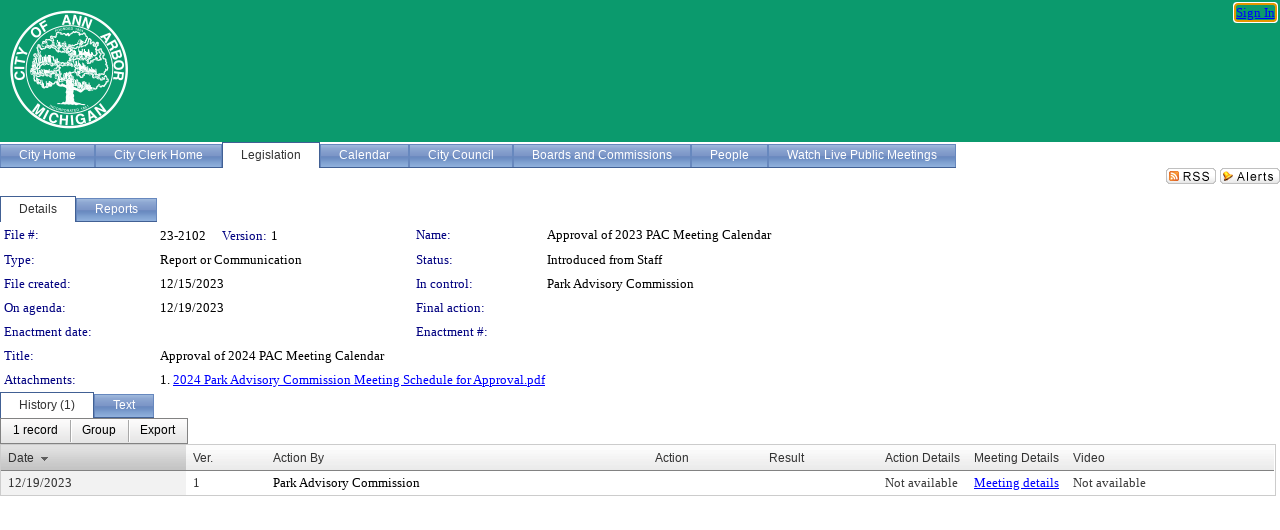

--- FILE ---
content_type: text/html; charset=utf-8
request_url: https://a2gov.legistar.com/LegislationDetail.aspx?ID=6454485&GUID=DF360405-B372-4A2D-96B7-86CF9EF4EBDC&Options=&Search=
body_size: 49762
content:

<!DOCTYPE html PUBLIC "-//W3C//DTD XHTML 1.0 Transitional//EN" "http://www.w3.org/TR/xhtml1/DTD/xhtml1-transitional.dtd">
<html xmlns="http://www.w3.org/1999/xhtml" lang="en">
<head id="ctl00_Head1"><title>
	City of Ann Arbor - File #: 23-2102
</title><link href="CalendarControl.css" rel="stylesheet" type="text/css" /><link href="Skins/Tacoma/TabStrip.Tacoma.css" rel="Stylesheet" type="text/css" /><link href="Skins/Tacoma/AccessibilityCommons.css" rel="Stylesheet" type="text/css" />
    <script type="text/JavaScript" src="AccessibilityFocusManagement.js"></script>


    <style>
        .skip-to-content {
            position: absolute;
            color: #0443B0;
            padding: 10px;
            z-index: 100;
            text-decoration: none;
            font-family: "Segoe UI", Arial, Helvetica, sans-serif;
            font-size: 14px;
            margin-top: -71px;
            display: none;
            top: -50px;
            transition: opacity 0.3s ease-in-out, margin-top 0.3s ease-in-out;
        }

        .skip-to-content:focus {
            opacity: 1; 
            margin-top: 0;
            display: block;
            margin-top: 4px;
            width: 150px;
            top: -2px;
            left: 4px;
            position: relative;
        }
    </style>

    <script>
        document.addEventListener('DOMContentLoaded', function() {
            var skipLink = document.querySelector('.skip-to-content');
            document.addEventListener('keydown', function(e) {
                if (e.key === 'Tab') {
                    skipLink.style.display = 'block';
                }
            });
        });
    </script>
    <script>
        function focusMainContent() {
            var mainContent = document.getElementById('mainContent');
            if (mainContent) {
                mainContent.setAttribute('tabindex', '-1');
                mainContent.focus();
            }
        }
    </script>

    <script type="text/javascript" src="./Scripts/jquery-3.6.4.min.js"></script>
    <script type="text/javascript" src="CalendarControl.js" language="javascript"></script>
    <script type="text/javascript">
        var addthis_config = {
            ui_cobrand: "powered by Legistar",
            ui_header_color: "#660000",
            ui_header_background: "#f7eecd",
            ui_508_compliant: true,
            data_track_clickback: true
        }
    </script>
    <script type="text/javascript" src="https://s7.addthis.com/js/300/addthis_widget.js#username=legistarinsite" async="async"></script>
    <script type="text/javascript">
        window.name = "MasterWindow";
        var first = true;
        var first2 = true;
        function OpenTelerikWindow(url) {
            var w = radopen(url, 'RadWindow1');
            w.add_pageLoad(function () {
                focusRadWindow(w);
            });

            if (first) {
                //w.togglePin(); 
                first = false;
            }
        }
        function OpenTelerikWindow2(url) {
            var w = radopen(url, 'RadWindow2')
            if (first2) {
                //w.togglePin(); 
                first2 = false;
            }
        }
    </script>
    <!-- Google tag (gtag.js) -->
    <script async src="https://www.googletagmanager.com/gtag/js?id=G-TTMGN2RHVZ"></script>
    <script>
        window.dataLayer = window.dataLayer || [];
        function gtag() { dataLayer.push(arguments); }
        gtag('js', new Date());

        gtag('config', 'G-TTMGN2RHVZ');
    </script>
    <meta name="author" content="Granicus, Inc." />
    <link href="Skins/Tacoma/Scheduler.Tacoma.css" rel="Stylesheet" type="text/css" />
    <link href="Skins/Tacoma/TabStrip.Tacoma.css" rel="Stylesheet" type="text/css" />
    <link href="Skins/Tacoma/Grid.Tacoma.css" rel="Stylesheet" type="text/css" />
    <link href="Skins/Tacoma/Calendar.Tacoma.css" rel="Stylesheet" type="text/css" />
    <link href="Skins/Tacoma/Menu.Tacoma.css" rel="Stylesheet" type="text/css" />
    <link href="Skins/Tacoma/General.Tacoma.css" rel="Stylesheet" type="text/css" />
    <script type="text/JavaScript" src="GridFilter.js"></script> 
 <meta name="format-detection" content="telephone=no" /><meta name="description" content="Title: Approval of 2024 PAC Meeting Calendar" /><link href="Feed.ashx?M=LD&amp;ID=6454485&amp;GUID=DF360405-B372-4A2D-96B7-86CF9EF4EBDC" rel="alternate" type="application/rss+xml" title="City of Ann Arbor - File: 23-2102" /><link href="/WebResource.axd?d=HkmiNSkKJcp9zYO7iQ4LQenL3JpSZe2UGKB_Pk4r5YQRuZzPsLMsZzwrSvy9lruIl5GkgwLvHWu67vwJMwKSFxUTlVdL05GtcnLDPfablFs-ZjDTV4SRhTyPSYW1NSg5lG_yG93x297US-_TNEi91A2&amp;t=639011838938114026" type="text/css" rel="stylesheet" class="Telerik_stylesheet" /><link href="/WebResource.axd?d=cL5CDthm2Hiwp7jZDtDn7kknEo-CG0LVFiS6YScSZTlBiSJRIK0L2kwyLaQNgXeFFhpVnfTV2ur-Y-Ar4pszwuoj1CTRzY8UG13gbboOk1FjyrOitp5MtT-z0-KRDl05t8S-ljNNPRz1XSMXIZYh7yHtTezopCw7g852ksh0qps1&amp;t=639011838942171646" type="text/css" rel="stylesheet" class="Telerik_stylesheet" /><link href="/WebResource.axd?d=urCACUaUZeT6oPoIZXShbnlgytxq3wMs7tMUnmP4aoFvw0sx5OWFviaAe2ZbWlhhQMX8Mi0FTDYCb8Y-WNvbuSFn44BI8cOyIzL5cbvgqlL7S5R5XTCNn8Q3MetXqXHM0&amp;t=639011838938114026" type="text/css" rel="stylesheet" class="Telerik_stylesheet" /><link href="/WebResource.axd?d=QKX1AO1vX8ebWKfbb4eOTKZ7XgDBItWqLqM672Ig3qQ3HhlG_I-hz_SrjdyOSSXr635e3yq9ulHFcK2kM9nd4YaoR3EZIdjDueENN-Tv2S715C9DxrcbNBHvWPj-Uh8x0&amp;t=639011838938114026" type="text/css" rel="stylesheet" class="Telerik_stylesheet" /><link href="/WebResource.axd?d=VTwVlk6LPBUQNnEgvORazChEHtncoK7FwkRZQJcbGr2BVqdGj-iMW8n84CsnH6sQIOMorYFprF7_7AGvMwNv4z3tzIzceC4LR6sIHT6HRi6eIJjhdKwZEvy_5yWg5u7LkNe9t3Ja19e1HCM9RMXxDcgFCvouxputivbLJtwdIiw1&amp;t=639011838942171646" type="text/css" rel="stylesheet" class="Telerik_stylesheet" /><link href="/WebResource.axd?d=lsHxUYuoKn-ifTgGVgyNZf3eZVw2bqdnrrfBJ8SSWF0J6XTAyGsj2XcoukzmozU2bdmLMxJ7YwvzKl3RXRh794KwnXvNcPwTMFgJz1q2H-NkU9XddzMi2rc7GFYRGxglrSKxgkmfnuvKqK1tihnG7Q2&amp;t=639011838938114026" type="text/css" rel="stylesheet" class="Telerik_stylesheet" /><link href="/WebResource.axd?d=vsKpXOsoEwDUfVug9KOqSmMo0ZYmPmZq9pNuuInW9K8LhCVDiGx-4gStdZMuqyTrdQnKi2y2KGw-JDYkasLPmGPVTN_zZ42kaVpGhkB2gwWbSGRzM94ksIhHXxPA1yg_0&amp;t=639011838938114026" type="text/css" rel="stylesheet" class="Telerik_stylesheet" /><link href="/WebResource.axd?d=gGPJcKA2egeNvbDi_oMTrZQzMPZHhEQ0hmhbdFcuHMCg1mLBd2_O72dBkCkDfQ_FtyfPokWEk71-f0biNDBijcKF2cbjGOFkLqzBLNnzrv7MZm8BQmoKzeN6l0sbKF2FwrVKqiAYBc-g20wgLAmF3Q2&amp;t=639011838938114026" type="text/css" rel="stylesheet" class="Telerik_stylesheet" /><link href="/WebResource.axd?d=Nhf6TpUj19KZ9rhEj2xtdQWB1AE9x3dfjERCbojyAxXP6CcFUcpIuRIjIS_IzCgwDtzHlcE6eqDW_UkCZmMuD4x586LEbaG9IrmDoMtO4sXgHE8h6D9e_UqLYjifNbvG0&amp;t=639011838938114026" type="text/css" rel="stylesheet" class="Telerik_stylesheet" /><link href="/WebResource.axd?d=7RkMGAtaEIp2mKcOqdFCIpTlALKrRqMWBcpUfEVqZDRAcTON93eeg1VWMn9vjLDHerUGnVdJKMZP8zv8YJhqkfjFeF3AJkEqmbxWwem3_RafwQTUXWmkdAR-pgkwzOwyHrBav9bQkHGzPkQG7ZRd_Q2&amp;t=639011838938114026" type="text/css" rel="stylesheet" class="Telerik_stylesheet" /></head>
<body id="ctl00_body1" style="margin: 0px; border: 0px;">
    <div id="globalTooltip" class="custom-tooltip"></div>
    <a href="#mainContent" class="skip-to-content" onclick="focusMainContent()">Skip to main content</a>
    <form name="aspnetForm" method="post" action="./LegislationDetail.aspx?ID=6454485&amp;GUID=DF360405-B372-4A2D-96B7-86CF9EF4EBDC&amp;Options=&amp;Search=" id="aspnetForm" style="direction:ltr;">
<div>
<input type="hidden" name="ctl00_RadScriptManager1_TSM" id="ctl00_RadScriptManager1_TSM" value="" />
<input type="hidden" name="__EVENTTARGET" id="__EVENTTARGET" value="" />
<input type="hidden" name="__EVENTARGUMENT" id="__EVENTARGUMENT" value="" />
<input type="hidden" name="__VIEWSTATE" id="__VIEWSTATE" value="8f771XjP8Uj9QaSmTI/rgTLFLjQOLLGWhDDiW9vvGMzx5f6ufN9s2pcn7xVzUy62phz/sGqtnTD4AsRkph783Kj1jFQNHPFCd5K1+zk9S0tkAucXTTyozzk0Z28NmyzNvhdIu6WN/O8hgEU6Zik4p9WqwSO0+UpWJG/iApSxuKqx26Imi4tsmchcJYGDJW7CFibN75zNniGdX88juwaBy4ENnApuMfQA1GdD9j+CNKr4JmZCFwu9l4PnzZq87tqpXlgas3SOYdrt2CFyb9ZfaYdOKKjWqhWmdHuZH0piYYjoHBYT9pMfPXyA2hsMB5UfwNlw6ykLx3rO/MuJ6TsoeVl8h54iYrThwRWn4Ic9/VU3AG2I+D1XROTsTapXBCkMTlKmUtrGOOQgIVb3ceN7vfn2Tnv3XqKQiC2Z8vITaTdC5qsKJo6h5+9GBP2Q4j6ffrbV6BQLFHs9z21ynCOXp5HO6W5OdEHpJdM4k223JS/mcTzecHYcenP+NDqNIETxiAob7hUWiXdzVyMZfAShpbakNwQJYwM/+Y8K5xj1MJKFQQ4bCmmvod4Fjom32g6b9CN7JEFeJaihyVM+i08aYLNJUwm7WGl1MLuhXGxML8yaA7MfNmcPjFcluDYJ+84hgjYXPxgfI3OAngNKdmFo6AoNsF/BDw6HgxByHpFnOzbFVNi0S9p6TZ6JzBAJ0WDvlcukeltfEwJH2RUHXOYaPYwwEzfwZmrDIjDQbSrTmkwY5qltWzD5logGgvmFu2Cs2pEupq90liwOVWGn/[base64]/TM+VizWdsfswxkzU2h5gtJylv/H1sODLtR5Ncxbyd8dP2V4cLwjBAY0dCGNY3pQ+MRPvD59egpO8KXwsxBe5GgYsUVbrXLftN75tfDtUt3rXE3lcs9ZEuNTxCxWa55MUUxuBC2JzTD2rMXP5qHV0qlF6c8XlnS9U+f6Yz1JUXp0FmZJTWpTwqZwz/c+Y9wkSWOB5CCdCF0CYvKwTcuZ34ms/GePvOValWJTVRynNUABhq4usH99ijoIMo6NiSPPFTVjjq966Ijk8mfPC7xmk/Jk5KDUd8hoiZ3u/4SYBT/2LsGXjPshkprDjj1oQ7xmLSxq3KH9fsSrcAfUWvANuKcMXiPFDwHKODcz8cLvUPxEzfCQxHH5KF2aQ3AevOVBIp+S6M8+bZ0uQKfKMtruMyClv4gFPVF/XXnI+4uNVKotg28mR8nPFh9iWGNtVX+BKZ8DpFdMn9TqiOTQJIomnipfz23HJ7VjANYnxPdlPOTKecY0hmT+g73Npkv19Q8Wh9gVnTfBLJoHZ/o04zp5LDaaEfTRHWZgDK7JbChtGXd5gRBPlYm/EFIuwOLe1foPdnPNgzc0RTqpQK7EVynVaQvB9Z4xSu5oq4dh6O44xri/VwKPvlFRH3HFEBX2ItVBkobaS6i8kGeZ8wCM+swN0KPQFvoeujTGe5sikqxXZI/SkLgoq78QISX+EL9nIZYK+1CthJQVKI5WBrLhCjMwDLscnJHYtxiYvB3ZCo5Lf4Z2PueTPNJfPmDcOrEKizBuRWyM/I6ncuAj7EdYblwFDFFgUooa/hkU3pEBp0aZJiNxO85IEQREskQqXDYff5OsZnL5iHVAy1630mXpmnI65d3xqt9kwkRd8LuGHAS4DoBlVNRga0d/Qz4OB4oDYsoh3w9ACIJ+0GhvY2LaxdJVAMCCEh/tuORbQ9UdNBsm9vf4LMClLYsRufwsI8cwSYQUnHAmvnY2u+hWkawL4Y4+cHLtrmiIMii7FVD+AE9E3uV2RjayEmG6ujOQ6kK9li5RrgU5ogaW6L0uqGeMOwn7nclZ3DNRzr28fYqvIyfL5Pg7F5j/OC6inixEZyHwTImXATkGBG93U2lpbkayfyz4p0KOFLSvI1WxnTi2P7fIjXekIk+sBI3q+31e5tstcINeQhG77SSEFVpLJN3eu8roYnbQzKZI0VxPqr0VDDsTcL2Ph70cFjPp6g9Xn/NYdV8K4tgwM2koO57HhaVtt+68WC0nDB8V5qM6JZAddHn+GK6DCqNNs1FDys/Dfc6fHSgEKt2vD2rn4lL1JcQBBjoIrSVg+mgvyUD8BxfcqQKk6NTEtnFnW1dkcbtUTuFL36aksY0RVoXybhsbqyEBnM185xrDjPEKTdUQd1FJYYzezFI4RqMbm5voikxN7EzpqaFSZXBvMZWI8M7oyKgDw0tKOhme+3b5KqwUriaisLpmI0D7a+/iRjQH+6cDjvyKGHpGlyL8I1kzT8qqURHGjqXZLZquBvPuSuy8pEMksnd3bvnWsOLIp/7hAf7AQpQDdhvpSiiN2BZ+lm9gUcmQW7s/p+pMcTxKgUHCatANekKpLk4enP0Kweb7NKrsQX+Au1Dj1hRQfbxvTADtAz3u+L7gsISAZY/qxVAxwXdrFn46U4YwBvxCKIe/dWIKWN3dsym9rbr4u7sI+7HMdYOOo2h9nWHamC8fLip/1aQxWxmUAVzq4PKIZ6fqJ/Lh0JHhnkEG+2Rzd2FCgwiPgwwyXafWvfLrNuQW7cX5wPBj+slnn6DcYTgLAtDW3etm+QAg8xRLmJ3C5gHuHhAJ6KqG0BR1YneX6yo0BS7DLAIjYW7wlHWyafRhCP1Lj7OjC77QXCvu7E/oU/aR4LI61JInsywpJFVI43gLLBufpCAc7qfHkXwYPcEKWtwzDZPK8LJ10EJ/PLjnNC+jDp4OBfg2FqwH9e43WVcOYjqYLB6xSEuXQA6XeBv12Lu4O1BGCvvQGQHd8wrlrOsCcIoWidj5CthfyWDPHxOwhS0/XAXpS2Uz5A/5ue74toBIsY/zgwtlN/mI6av/OCy9zemNa/[base64]/742oopc59Z14ULBaGTuuGZJUA/LLMTQGtJHomOgq1Iu4aMHRbNh9kjapuBTc5EWoVAEJZlmmpd5sfPD0Psl7DBEw8JhzK6HrmQRRXd161cS8mTiwy48BbZNr5SKG2fsUshhZve3SWQJp65/kfgyUjj1zC7MjjD494naWJntZU+761peu9GFGC3XSFZigr5vQK7l32nY1EpwhxgDue+82d2w59/kngWBgwhUpWVA6A4OGmhqhQNQc1sXQU4uhl5UVO2/BrDpcd8UqLCyNq9uoq1qW5H1/ozpU7yrKtjXUxWvX3a9xFauHoYrRLZF0/RSGRieZ7TcKutqmrPssDKbQOoqidypun07GKMQQpjy/ZnqGu4547AQ3CPU+gnW2FCyEh3Retuvu6ykuiOZHh5X72LT3iPQ29Q74W9zCa6g76Bc3Wu01u/+QwizzfdxwkQJJUzHLq0IQaSnZjDcKGHWvkFNiY9kaiHB/LIFx6jOT3X6qlHX6SvRzXRDB7/+sCxDjLvwzmo+42nTNSS5A4fdPZQY2blJ7Gml0NoCVILOwXnURPJcI1jcHynoou/JkUmZCAjrjlyxNVvLPHruLP8xTMDQJ592sIGdsOnyfSmyKPbuGpzDnR6GmVTCZeRix3v6YqdZLLMdj3NztXws5HYQRKzMqAgXBJtQM1iXFTCobB2EC8Plth0iv3CsUMatI8StnQ+NG7GowPZdUCi0TKJE/xq+FriAm6OQUv3WQYuMU7SkAjI+T4SzSXWBLFKkDivZnj26JJSTvRcUpDWz8OL4vbvwFrqmGwcSg6OZjNG0FbW//NeyqPqJ8/lmGnTK58+EsG8vaFPrxtodnJbswkmgbwaxH4y7L2zg+eW+CZVnV1KqPGwSTKwQAbwVb81BvKOxKcihUtG2t2tblpGM730McN1Pu7Q7IRQOTL3YQ9zjQc9dcL2EGOfoYHJIkk1Sf/ZUfPhwlpQMUkgrpRafkLU5l0S5U0gSwEPytKA0wXTJNhBtobSEjgN1cQNi0gKibgLdWnGoY/oqbmC44XuS2VCdAnLR1x+qFvQLcn44z+dDDGTawhngOCsNYTtzD3CBCj9LC56WaNoWVhPF9srYIsB2DWV1tl/[base64]/bX1IE60Gn2+8RCU39XH6O1Rm/WD+kGytFIT/aVfhSyzyGguIiH3+qiI6XfiuvkQHFMpL97QfkieEqiamFdwHFGkKWM+vakdmFm9wdVR1RHtkkMo0hmrKE3F+uwJZMypSf69T/YQOWA9KGudkof0J6QJ0Bw+xSkZn492s3YtvK/kdTZOChzZfQ8O9KmAKa3AIGLikOE7FdvlriwWFiKoV8dkWa+ft6DLQK3AkCDBtzawKNPYvUVX/+I/XiEgCer1xJTzkj67sTYXXo4v5VbkvIlotNzX/CqAP/SxBl+fD7K9e8erpW0jVKhVuyyrUTQFbjDLd3TlbUo8ULR3ZlTJZZNHtjUwKUoTkjg+wxg/wqLU7abZDCsNoBqcQmLJ/jJ6lq8jJvKmEJ4euea8p3NjOSb8P2A1bXxXhYnsT5qLZ+Ub+zs3Yrw9NbFw3TejcteaSb+nxrmj/rooyyWjIBn2E36RE24BNZMOEC1anyL/viJai7+zf4lKT7ejJvSxU19FqyBfLc5INF65Qf79DazlTCdeSvhyADj5CXvDzUr1MjI7u689uVHRUg1y8MOjvy74Ag9BqDlcHd/NA+R0ECSwH+QarEbEjcvfiAovn650yKfGgIVLJPz4ED7nvYjrbMBswBx7dXLKM8pfxZjH1/ca+0Bmo3+XTOE5yiQONGD3nDs+ug2uYrLdzeuUMOnIr4XhFnf1/78CKIYQ4H9fy3dyBYSN7cHo7jNfpKhlVIdK/yP/HidMOY6/LMTkmvOiTL6NoN0QspcsdtqhOgBzT3mOpKc0eWHLXqO1FKemePMzLy1cGbFSLnO2ht7/B0FaDuX1w/5hmcP5o+MOmkKFtgpuS/+9a25Hl5iqcoEPpjLgJ907S3c0qPK4h0jFPImpqgQqYyd8cYi/aFP28sRi/iClRNXka/6dB/GbCZo1P8StP9+5k7o9Fj2UjV6bmHQAXHsfNnByJOmy19idnrTdtMXhjhLOZZPnyCPmJ7YBxb+7/RhTY7cLmZbjAHAy3lOPDpa0abHov4niAFl5kwjX2ITDqOFDgEx3eF08LNtGlmIcvLbzr6P6JOsjg9aaYGqh1lxu3YsOqyClQyjK4jk7kBkPCel4dB4T7Go34HTipRNekQ75vo4gOAW+Q/tzPJyhj/e2kX22VbakwAuV1JIKpXPSxENEp1YuEaGv4CLJ8qre2uy61PLSnH84CW9OYYm4nMdoyJ/iSukHCzqNyudAjPSE3mE5TAAM9yQy8kaxub8Vg4xZZ28xCRJUXZqJHL0VX825KpwXI8vB64ZaTVsod2ycbvpsCET8GJXaLyM7uP2mwg5sd/[base64]/TQtjkAy9Xe57zQ4584QKSCHCsvehcbgvR8164m/yp8X2qGsOjAcPoi1faOjlCQ3+EQzCfmX4jDSj99034yMyH4FUHpd+c+dJspSLqfmmCRAv+Jemhujb6WtTcMKFEvkRMCuyteRhQ0TEvrnXrpo0CdOcvwOXLboGDdumI4frDwu7gmGiH0WQ3ZDCq/gPvSa/HsK3lujHmPP3gtp8SBfLcVWupehXPqoQ7BTOCpCWjoxHXX6gjiC6u/rAOhZIPuo5ma/JrNKMiv1Q4aJoumwNBBICcVKMT2xs843cT1JdUfePOp6MDdzbMi2Xg29AV4To9S5FFKz+C+JXjZUW1Cc8YSmRjLU2xVvkL31dQA/itCp2MYmmDer6q0k/QzsEtoUgqVe68zyjoJAV6JxETy4iPvAjgkGeQdqXvvAdczZWTsLi0Q+jv01NDRDeH/MC9E/VMoUSRIVjXYxu4FG2WHYOLECUx9Kwr79QA+UuLSHVg4PO9BfwXiyaT1/t3JCKFhJh3Aziu8HsmSZdT/LDkU/4GKsD6TKtkMgXnJLb6/FCjQQtgx4mGM89nm7PyiEwRP0P3D0mubL/bkhsR40m60uHc83muEsjYff7LRMC2ubSpkiLok4zdMJvGRAZwlnGaaWVmOIqJfYa12ZBFgoUMmoVXCqbiDoohH2lOMM9GkZOmLwn7RqKKS5umjXxH1AM6NY8HLBPE/[base64]/[base64]/yRd2J7jfW0eubat9ZgsBTssK1itAtRjd/[base64]/kSNESGi4ecy1FnQTMbSqP3znEtO2132CHRV+6v1Dk+VQTfMZDKgDrI3RzDHJRtresVJ4qzYiA2Kv8RFgUARXzdNcaOzbAG7Zg1FhBXhFuIjo501Tx2Wn2DnErH/Qv3mYV+I7wT1uqj0C3Zbd9AD6rA1JyLSuaoylJlyuNl/sZygPl0+kmjS/9Z4QJpVAqg3nsG8YVuaF6DrQtBIY4PflCVVl3PP3GnUhFkxsBHydSkvgz0r7Y3bGgalTssyohy/m7B1AluB0Aijbzk3f45hvnMB5nmXsztcfMaJPWqhFlTfnguzX2HY76OFFm3N4D2FrC49A6zpVy/EKKsd5/xtd9YN8W2P81Wk+E35S4LQOFmrRIgCrOQM3QsrOfFUPhaZ2P7PQOdwgcTtHjFt3+UbVH+VpLTE0w01ND4CANSZ59S7nCTHjnWCueOR8GUVPvskf7MH0Vtb4q8cwxdVVTmqjQmZXKs+wx8nDwUuqnaLZ/pYvYchzuF0CgW2U4mB86jwWzWGB7zOLMfJM35ixbQDISpF805SSvbDhPlCu3060s0D4ykOpT2auCL9OW7NpdO+KS1ypBf3j+mJ3QzVM9ufc2FKplVDTqbGcjt5NKH3+qOCLnbm4iGSvYRxXUmx0FYCnZtxG1UiNlG2OvLmC9uj0yB/gk6j3KoAf3N4CIoGWhWA2fJQA17SaCvSW6Dz2MAT+oyVJRt9WAaISVoilTL5eTOjM9h6xJj1wImLtj0mNR9uqwEbqyvpDVPGPjWh1E/YzCRViAaMwo+RMnqu/gzG8p8BRW1shWUy0ZFPoIPnRITQEpcKf8XM6w8X3xG8mfhAdnRZM4YDzr2EkE/rpb/Rg1943s/Y5jrXtHQBzYjJ6dwXVl2DOLHUITlkVq8xcvgbuH5w8yR/l9HfutlF5GnVFEDG30PsI5S5omfBn3C1nXszj2QyyB2ZpCrbuKRkUznGJbLhXxE2lek918W95NgTntL7I+AEUiI+40Nt8GrVPLCNXyl0nNK2cn9gHt2ZcfBfzdsPpHeg9uwhDYMkIcu+lv4/3+AplyPhvUeloNu57Yb5D/rmp6A4nh2F7CnNaPUYmpPr/Yj7KB8BteW+4kOCOGBekqcMnR4L1ZzaNEyBV+tfNkdVEz2/O+HHPz7qS+p6bz40SZgqUXsdMaF6OdmizCiQdCK+rBJX64lUou9nz0U2klY+PDBPq1by0e8dw3m6Ld/0UoJynIfzcJT5ygSQpz19eneg5Lp7nO+W7HEg/[base64]/avIT2hd/4tABvOJbE1aDUrS+E1So45GL+oick3FGC5TLlE8kU4aB5S7/1K4tXIE2v71k9E7ZHI3m3SF+SarHWc0HNyNNKJzW8GUIJf2alCoRMhgv76w1RMLiysSaJCu3OV2JZep6F7xnz+DWk7cf3g9y1/Nmzwezm60vpCijzFOM+GJIWUc24qFGr5+2SOo4eY+lsdKrvwl2FB/Egdtmrs1gm9T7siqTr2thsvVL4eWvrkCc0sRhEWEY82mHrJIInTarQtBp/e9TovVqx2+LRZKQ/gIBkORpX+0/hqg8jchxLC8voKcg/m/v+TTjYCpvVVlEXUEZ9Be9Zp09SFMySQfoYhzAQWgbqhT04k2XuztpNI0nfV4XufKwqkHWm2ts4ShRbwfMMhGU4j781lfylZpPutFkmbuGCHhxpvALuqylptDZ9PrYG4QXghf0aBngJazgu6TUGcAxYXyQGS3XqIk/[base64]/wzecidsytO7oIjEvdyNKsDEbDTBWEZepXIv44i8N8OUnF8n5U4tFoG3bPJHPuav0PEi51kVY1aVy/wejnQcLOZEcabaBkyLESbhooEnXEakPcttQSCJR+Ugj9LxJP8Wc9gXuIYMs+ipV6lSMC4CB4gaQtzGgou73960O/wuyecCJCOuu0xN7uwzUmOVjb+vryRNZ9TzZFHM2b0Fek5PouHL5nzmy3xMRsWpM3Hx1bHY/[base64]/CsRzlWtLmnilAR07dVfUc0LzNlYYZFfp6ZwSK6cpAnhCF20A9ISx8M8mpi4ekGt21tZGo62BJ5p/xmWOXWMkOoF17WoYOqAleBMuWafYknLAT+JjS6Dn73p7B7TJ0ZYbJfmSIuwWGp8/vseczvoJSnCXor9tf4m13TBg5R7OXu33V2od+5VnbT5yhc4oomXUX/b5Zm9Sl1jXYsZLZIMv0a/KOTUWaxbaRXf7Oc7pVA4CK8e4QpkJaDDvNCCYFV7vHK250KKiLNUzJADCx5s0xhzhEzIdlHDb8dlYCpsoN0MeL6svaHAS1BEkQSKfPsZYUV28VybRW/QiE0A2yATaYFa+YwmZE4NwdMifNqwDCcdqqIFO4OrmQeOPY8/[base64]/MmpqSHwdX6rwk68sP6kDzwlUc7tF/Yelga19q+UzrQYKSgpm+6le1Ha4lCZOTBYCVBRaek7VQvJKmv5ZePpqIhH2QzA5a7F6NDh8CGXVevJWAGakNB6du1bYkHzli1sPEi2LJsdgUuT7BSu8rxFVQrzJyyRiwT6Vb43T4gYBJ/l0vP/VJdjtk11aBF8GcY6aY3ULdKFi7Vf17RymGqLxRtdkHM7TrAlpmIFGfZzu/95K/kooIwD49Gd+0xuEN8yWe1bcdWcUSnIf4r4G8YkZ4eGYRxNdl1cogKSb/Cw8GSJz2ZHvw1qs6bhrmI5W6YpYZywob28eP7Nz5TIMwAcwmn9IGSqPjjfyq/BSsoYaJyDS+NtAvD94Ekim4dCU9JQZcu8TJqyW/u44pgY5cmfMHcmQjkknts6ZDdrRru4z1+yhRxT1sLW4SrHBPBt7K5vYmUpqnIcMhZgaNqjV+Eo9xHuUtqeQWR92n9+QdUVgdVwzh3TglNt8CwtjZwG4mhvBlOChwddpRC+mkdvIj6fYYzqPt/OJ62NEHBLbcRE2vnimJr3ky2KVS9SpO+eQ2VrGuWsRQsKwYFmvDro2qqHSPKXnYYL5VeAZmjTrcQvr4I026aiTLSN47OWuVnvPO2MAdFPcd0zUkZrx2rIhurh5yWxeQDZINo9Te+DeR9+kvpno/j0CU/Ya8CI70aE9FcE/KpBhFbE3reeohSDt7q3uOuGZX/qRYe7itknKABXkd7EUFzR55rMeauXyQd165emhEjqcIOPaC+sY/LkLZrJdmGliJxjerikLvHOfjb23yW5PA6+BwO6CkMGZPSt7QCj4V2XBnACk0hzNpt9C4pZI2F0To3Zk5CV7wzkgQXSzAgpxzUZCIye5r9VThTAvMj3ASa+N14PRr+N0ExaUYG16KLL/DtYByMeLpkMHbtaNO95cizlfJgQM4XjSgATATvEqjcQXJ7d09LlK8/MANQ7l9bNwRn+msuSK/moG70opvBRIdrLjUHp10VN7EKsml2rlFaOuyKiFfY6E4+/tvIGJWN+zcvN/6M6zU2CxVPOgUrbp5ihAX2pC7yIekncQaAvTKFe3czf2jwaG7KtKJnYmfj7uiZIP4xWgCuMwWwJYb/sSnKMSeUxmHDDBR1EQ143Af3KpEl7S4lK48GGsWFotJtWxyl8canPxK1CQ50K/btP47ioL99mL9dVwtt3JW05G0W6gIW4S44t3wZDPtWVV6ThGrDijH+j3V1sGNDOTr1itivBpXMVjy4tBxVs1KssRnUBGxGRF2yEYLOQnaOCwXV92XTMjZ+KK9/3K/hsrx9xoAotHIbw7nwylckxEfvhAnPdxhqEvP/[base64]/[base64]/7FHQ8UROUFEuARLzUr/[base64]/FGHaqfT/[base64]/tMYjD4RDohbK413dmEnQZoPMCFL0cnEolvBMn2aByOetP4ILrwfeieSk/hoyZVlhoRZ8IWk2DBRAM7aDFybFOpBcipB9UGd/dBeb0Kg1GfsTTvcUgKRdId/[base64]/iuXs5STB4lyVbJE3Hps+cty5nnLpsNlIF9NGeDeE/5wxSMxyn4audXxTNY/QB+JTQS17BFT4PsHX2OlWHd7L3gWHqtq12Wpc+cGRTY1er/x8yk4yL3tJahC/LPUaPcxYTvXKc357zcq/xQa9Pw/6QMssqebJBbpIrYptvirYKouTjkygrQZusgrIvUbORGlyA/zWYH6ZlQVxtHT1feZ6bo1ayu6tPmSKJJ4aLt0wm/sCexjJGxZLwfTW3IZ5RwJWWz6MumGMxK7ug1jTeOKUIwuKkw/VljuK4H7oenv1KZikhQBi5VKN+9rgI9fnQn5swUv99BJTDedUGKk5wObuVAMdmGLzv/[base64]/0ZS1gRLqMdRBzvb/ttC4kp3vLwLWSm/3BDvUVY6yRM1JilHiMNoRsIBILgCS8Vqj55tjnqzxhLryy4rWGqyYx2xmEkyn1fFPsPKU25ZgloRgx8x2IXYpHeYRyHGSHmm3m/qZUwx1QDIBtMbptAeyzTdBrhJRep8MqyRSDIzf9VeZvOb6qcCc0MJblPKTd248BqSiacbr5uJHlhzXmsA0d9gcnm/BDMvx5XBB7rKjpzsHHAVv9uOE0+i19H06Exriy5FlexwEVOy4jD9+sUaNUF/mhd51uXTS7/1VS3/gBpVViJQ+TqeePUEIR3xjgrAU+Uwx/YeDMjivJrB/PIT7uPwczN46ufUwxihJmcHXNQhK9hEUuAJCuLgq0D4ddaNwnV/9t/wxkRz4Mi6Yxl3bRIxOzXF6KSRVSeMFpEtrdHizQncwqtRo3UhQzc2jZa2AyAU9DyyD4a5CIe94BGQSWmFpphoTOWiuENDnfMovN2Gw3Pv36JiYNh4FZxGYmQ4VyeEgrPqiNZD3xZAzyp2U/TmLLS9zvDrjP1zYjdBHsLfLil1TzqbjXy29f2csel3/9EZU9lKs+fRjNsoWQMXpkR+vpuM2RSu7rUy9IDAHpgbTl9vHb3zb/hE9ggbW7MbDy6XYHcTE2CUQb0d/ROBXpTEb2VXTR/149TuYI8xusLxfBglyhVuD845gpoV0xN+3vhWuR4JWZWj4LjSwp4z6gkFZqqhokL6cQjgyS1/IvnmJpswmNdRlo/Y5TbEgtFL1fgmHKD7KVf9PLbera/T1VtUVRr+DEUWT33+lmK19PkQHRCZwEzF+PszZLU7nwh2vFOm8J+KdPLSqCpzVVgoyCED+5VY78ZHPUW1XHbEjtUaeJ/dQG6zmVEaghDBwIvmUwaA4IKF4n+rdxCoriDPPSZ3ZSt2xzjwtx6cK713N/cnBMLNWVEvvIQQhlFrnukBRjmlffLci+X/IW48gnfruYYcuPJFy531GDKvW7NBL+h7t2QvwBH+qgqXAHS3FIuWYqCi6ag2Wa5wKsksqxYGcLTlbScfaHk5vrb0ZFglgCzUWhNvN84GxR7ZpYdauNKXKKpN6kAdAUHMFHZdeP3z3vXdyl6uxOX/rJdp0mjvKl68OMEJrbhdK37/yx6VvjxgKYGXZI5vDNtZjBFcas8rMM+Q110o4DU92ddPht8QsRz0OYiruNxJRnOtsKYlckneDwe3MvlP4Eotal+ekDbQ3bKIbLl9ZrjEwcp99xi5Usv2es177qHRnjTv778LAO/oQ7na/7bttPdTN3lLZ6npIRAkUXTb6Bbijj3F2PLDgMeVMboIfz8uNxrAI4qsAkX12Y4LacEtS/v8ez4i6cL+di9sSxwuwzQxC3GBnuzDnkn7KsBbrXjWu2SZdDLIDxuZORU3fZ6zuJHR+1cLq772llh9R8nCFlcwjTsiDu9/erkHczmgwc27Rln2beKnqh5tdYDS/VbgY2KhYDdu8zyfpgqK7QQ1mpXbEguR0ALuHIX0w3wfVwwrdcd32+GobOGGHDWzq0uH0gYhaO+1leZyw+1BgY1oVat82YOTdAhBkWi7eBPgR54ogdhi8DmNweAymXNZYj4pUkypIVmApr8w7+9nQ1C+m3twL+7uyECBC5fw87Tw9grjZLrOWKUWpLPIswoH5/lyuMudBF3idRYk6ttpZMkzQqHawitkpHL+Eoe2gMKIaKrWHuxwByi5Y2XCpQ5wpVnixGb/pxlylHUX7yfijZaK+TmBhScNgQvsLyP3N/LDXXUubQuhTYDKFWhgEltIoG+SSgmuICnoHh/NS96bEj3f2ZQv51Z5Uzwae0KF+/ZFSF0F7AEuNbeS5OvkLdupCrOmokkGRT/5qn7ptgtqm6oKRXtkAO7TIvpXv2Rsi5PlZiajqEAD3RoyMO86qyzHgng3+l+vK9QMErnqa7Oc3zSLV/[base64]/vr0aetG9dt6det9TpsQPR4Y4UExsH09nLCCY9DAqDHl70eTJg7jTTRytf6c7HBdlFqfKYNjfJ1Ya7Os6a5sKqV5SkqLbipgdU2Q4A+fteAu/oemIujmn+t8M7Op3wU476KFalztbg6EQDVYDDfW0FS6svgr/[base64]/e6u9UceyzStyRHlVoltGh2Wma3DqSprItf8fxKG1tbKR2iy/oOznf+2/5tN8gqmJvKHCEeBtPUZ0PYjwjrcMpOkC2L6c7LrgvLpEUX0WINcwleABoofSyBg1s7Y5WE4kFg7jRt1oYu8aM+ntHMl7AXrJMX6887ZD9jJSFQxLgIDJ7ZW4mcsFFf5jL3h9yEaQ7DeQ3x//lB3W1bZutPBrk0v7pwSXLzJLVfw78JRvX31wf+6ApxNmTtjBlbeqkKnX0j9EGpLTYg1A99a2O2pRJUe1qZiGgZh95XyyDFAFv4ykMT4W7k95+UdWt46yO1WMcXzFVwLaZvOLCN7pwl5zDU/Erh1BPECFbHwxlnPDV8kMmYmdnbIOkQyP9XExt+6G6Iz9XZ6pq88fO1IbwLuqSDbWzQUC42g3BZqY36EHo3FyhgYARh2MVLFZyNX+QOkNGf2ppNKrr7v+vWS+LWXePrQTjDOIhyR31Z3Kpk8NpOSlR/csdu5FJf6Us9tujW/MShHZxGAl8aO2WksgOVybViwIaQ1FtHwKrvaZ/nt9jocSSFBQulbuI3PT0xIw2FNpb2uXuWMleZtjxlzj98Rd3NYQAUezRGoiQXLhD57zOW9T+fBARjAWBZxYQKKQHIY8/IPahRsjQwawccw2zClJx7RyGQui+RWwPZ9aJG15njpP26LHJN6DUUFNmDmukgOuCFD9XsahUuez51LjxCb51ZJXAsqeL7UCiTiIRa9WhDk+p89VxXiXHlVmFp4yZneDfvtM/fcLzCX/AxLmRbjCqE8vaYgIhoFSbJlUi0MUwj8L4pmFh96c+hDXRinrzdVSLnwhq6WG+X2473JJe0jF8/RNPIB2wwy1aS5Wj1m+HP0V4LbhFR0crfIhIvUKjHqDXI8h3YEzYeMa55tHKGmKpZ+2fwqL6A9FxnqMrMJS3anvuEh7i7RfX44jCArQWX/S03+vfH2z0CmzWgPZ3LY/7p/ILgSDDkQMO2FKtU73OAyvHo03rr9crRQA/SzBf+qo4ago9IaULQLBHuHdMjeVFIE/r/QdzN8TZswEzGqHVydSNFYZQtDPec5LW7PP9taV079569hpcy1B0QN8ar4NWYqV2Zl6TEgt5/ObgL2xzB0w4GMJHSMfQwJAaaz/WSHFH20hrs9squ8hPxrprnolbittevZ4nIMbMP5/2q9pMf4YRfHImlqKmu7thH1MP0QCn/KTRDg93EaAeNTgEr7QD65qNsmjOteoGeZ7VOEEzsPtA+nBBe0bF78wTLIL7b0/xkXdjrfNk+f69nQe3O4JUywWPp4OaQnPe94Iu8+5jF3TAgjGZOZsXjVqmizy/lugdJOJ0BtQGJIR3s7Wy7hqXi/xdOk49ZBIjGRwGyl8pLXfQtpJti5tclvN8PpSp15AYPyPnEjuGk5Q7BWohGCcimbvT1yOIEH6Ajnsoz6uGy/BkKIXSrzR7oyv4zHvU5RPYqxjALvQcrxvhnCTLFSvlaqKN5fiKfawRxYGWjwsAo6wA10Yn3eMo/kxFuImxsfhb67p7IoY4UmJMaIx4P+ZijWWQ74NgqRt+bWXBao9iwYeSQVfwrezlXf0prWebEx6/KkS3e5y8cApXlLz19rwuAJCu00MdUgi64KzzAMOlkfP03Sfx2pJ6dBB4Ffzmkk5cFo6hPwOtGvi3lbCa5JHKpSLdWMrPJCrC1p2Q9zvGsOerH8Pln/6EQhXUwkTqwsVIHv6Ie7njYpk8fqAC30YPBLamx6HfJy+zwHwEIujZSTixcOHmeXIm+gdcU6Te71tuIl4QRwE7T6sxYPFVXn/+anoEj5DYi9G9JVKcDBsihUpQJEPgY7YRqkuYmaZv0TuwoYLAH1EZjxPlCBj5aGONQ5pT5RYx26osy8QVTEkbxkaNw1wd2frkJIbw3vXaFLlCEJYcPUKLj0UWtiMDu5o5w/NHjp26l/jAmqPaGw09euUjkNaKmxod7Q3C3ZHUIudrMHHeuejIlJ0JOw5jt3phm7Ui5KRmSATbU6UsFuegiaIxXUMMjLzS9rXnJlPnBhfwxcTkzSZyZ8QSopi7McrPFQrnkt2MC9f67zXvJb9lEstXpbZ0yZ66LFCPH2pEcEMBOW2PBNlvKEaQtTYDU/8liBN8Bykgxfuk9RnZxL8Dgey2t8XqZwl/U1RV6MskB2qzKq5oZytNfoa2W3u2qQU9nALJ64R58tB3EHxlymPUb1QKHmJ2wI+oy/PgEi7gCPdIjBSh7YfH1PHWS9aYFfxKX77TDxUfgaRM31uMi9uCRm1b059mLYe8sKvmaBG8PUL12qvZvfmNbrpc6Qf0k797aJq765uRjdmbxLpYOsduibW+P+FBxV/[base64]/naHpRCJGSlYWCXFmI2I5xX1FpE/OiVPWInNZOCCNUkh7GMrsbrvEfaeCgOGVX9a3zAPi+hl7ToVCLlTYorEAxvrJQhW4qJncYd+GMibrqx4DvCuBtJehm+PaIrcS5oWkt6SoGaLqIJ03kboWuto287FJKr4HwQqLNl14/FSVCG/+BN+zbmxTyfi6oTgsXiNpynQH7y4gJHaS5sfWWWkr9pSJ3RdWmvpkGwM5KBRTRbLtOxPedJoufbq1q9OOHbA0YNEeUeQFBmyWWMQRZFRiAqxDQkrTLwCt4+HjKLF46Pdl3S6mfXW/e5ESVqCHWqsh5l+zaIX/omvRXvhGjpje+TspP+9We7zRBko+HJCjarL4ZLOIzVxA0kBJP+eZdSEnBmj90Mc//smfLlmsQAcD73hV/Ey98rj/APifzMKtyAS4NvKjFDkRsYS+cSZ+dUf88/4gbzBasfh+exb6BJypcre2CawjDmWlVClwXhjggiZLNR73uQjNaMr6C3GUJ2O8owsXt3fZTT7NbN5Elb9g1saR6f1Ji4EOB27axR+27lwU/QFqdiSk94m4DaRhGOEUDDDqRn5qqL+gpoFC1OeSy7AU1nJfW/wbesDWJ0Wg2wserZhhDe53BvS7WUjSDBif8pQKQ9lte3I+7tCTzuQhMFTc4pcFx5cF7f37DO4uhKZspXb+UwHNMlK4/0ptt2fRh2CWBmqWH6yHQJb/Qxcr+zv0bDSxyjdEA1liE2RuPvciKIBC0ZeDpuxq9XPS/xXJnCgbsnnPKClfaJVsYIc4y3JTy76+PyCQZaxiut0hyCdgjehllKDFW/AuYjfXSn2soo2YQ01vvdp5hCbXCsWEHLYu/3J8sB5FjrKzUOFQHntfFQnDmVFKBP2JUvtyUmFXYM5LQ6NLhZez3kLI5pvGT2KSxRpvmurL2KSSxFKCLU2s29dNmVN4kSncgUHPs5lRn46gheKVC6acSBy845lcz7jc3Jsr5V3lRlu9WGiP3kkvd94bsqB97Coa0BY/j1hkGL27XlnaRB/qzhiWTHX186bG3CEc6kpMLSTXQX2olRQv7rOOw3LPORqIZ2ovujYgZfeGVUmJODoL1Nb2UzINTGTs0CAW777C0AA/9Y5j9wRYfvnw6aU3Rr7au6G6G3TBwMG2zokOKl/+kXrx+T6ew829ouoItvFhwLGomCzEFKip3U6Vs/FSU5e0sKDxMoHrSZSO2yG0UjYEW42DP20jSDNmacZc5oS7dKsl7d/44fVB2lZa7cdU+EWgMURU0gFY6lPs6Kyo81drEBezCEFMRlZstw7cnjDpMVmTlfh4I35XF7iPV29GRNPYKPIfyK8tlEuagbWj50dydnvXznuc5j/48suaypL4PtWv+G3SRZkxjPn8NT6Ra+Cha+FM0gyZX4HSZjTgtAjKKAehhYQXG4xAOQsHD1SJvGD8N8v5UixazQ+kVDllRM07VLBlOHQSuEoqrjFT4r4iY0oPhLUJl7wRyVJzotm0uhlhunyPJmXE0LaohGew/mSW45neHoErjzjzhnsRi4NIIoiuTwmYqBpRlatFz7w/zf1QPY/JUJ6aejRQHRMt2XaT8mFXndF+V0uZLA5CRD28fnBf4dGbsUDAc2eRuMsp4BPihFM0jf1fHJ8Pi12cf95oVktgS0PPCkUC/IxrA62nnoBL1y1lMgnYH+izZedxURckJElCB53J1tn2ZYlCFpJVxrL1AmyZYjXJ5rbPoV9D9fbjcBDyPjOGrLeLuatrECkgR5qgDpwaZEh2ts6VdP3spvTYLfwoRiQrxlJdRQlNmV0li0kyvNGWAhi6hFzLudpu1V7JTp8JOJWAUS99DwWuV/8i+kvpLgKQ+Jqv6Kl/QdbArq9+s2JYD6ICDCVflDzRdaP6Si+jQf2AeHu7f29La6+WC2dMYcQxuzDvDs5IkGZJYIRQSNWzwCI2y1TUiZpUucFLSUPmzz8RkVZ+/23PBH7WgBmrs8YgDxrtCxb8nWl1o3Bu1woYAZsKEEluEdyq8umWhq8syIhqUPwQkcgUXQ+cKqTFj1NG/QHazgUh8DVahaDQ1se/IGAf61N6M6CKVs+gtsIgH53KDylcYOUbct8LgZYFeFEnjkgfH5HMwY36jvtVQ/dGCve9houlV8WQG8buh3c1HiG5vA1fD72dO8x2J+SCYQIFaEBhiK6+pjVrbd3jiMXxGA2veoLO37m49lG9OzO42ewdfCrZvBkNyklFBtw2Inc0vXJuHPcodvx+2TQclmUUV2qNcPHXP/+AvaW99GE+I7jUni3j0Br2vDk44JU7OnnAv4HZiMbcdWWD0lRHvHCPTb4p/Kt7Nlwv721asYcPAc9Rw5f2EKzmxSLIOVwq85Br+5+oic+UiHPTwa5l0GZBO2ERYslLpYiKXOsTikvlehLZJ6jQc599l3tJYuPcEkaoZoEFk/7PqRaM5UcERDZk7R1uboo1EFL4VFWKgZfhfPO1kiEeOqSTBeIdQqnBIQajXRShTjrZDOgWnL8aEctufTvioj8VX8BFlbPoHuOBJmWLL+QRJ2YZ+D+CKedd2ODYYAkmjLLieVxDyVOpEI+eHg6RYhKuE08KT8CH+FZY2O6CvDHnyiF4/CnCDirPj3lxjQsZNYhzHmdSwh7nXfqQfATthFWPyV6Xhof1eZBt92XY2ZpKFYXvHBFQ13IpCwQug+z1/XmY6XQpaOUt5jIYc70CCQZynakjqWiz6rlAGgrLGWg85mG0EurxFVLWJaFxt380KYBDDOm4l7C6qCv6mJ1HuWw/Wqp1x3y8cfCAmJwa1DcSBTsiGMT2xBwcLZtKfwHnuF62rU/+Wm67bTPFOI/zmOCl9ud4yyX4Gh/GZ4zQ4S6AzfBXsPmkejDcQQJy7lW5vbWb6dlk8hgt/+b6cPfU8ELfy1lDUvxY4CqJLY6q7KCjxdX1XnFoOrwnecyBH0vQY7WxoqDfeznU0KEsUFXzQGpPveTQzdRFbzA2sH1ztviDZTpBJdOPH0uJUPgrCepvs9+m3weljQ3mEpOaI7Kz4pFQnrkKqHA2UFst47sWp9oxmvD7bLHPSKrNoOomwcK0BJ4/ncUB55twFtDmeVIgSMNJfs/kQT5xiKfh2f37BL/stTc05Pw9GlqF7ZRTTHQ2KyfU+bfc6tfOC2hmsn14EQHGkYIGaH0gWYeHX0v0SRAPwBAs1YclbbUWb+cl/7drRkT+zWh2C9r3UOrq7VdGQYfX3V5KGWpn98mHXVxImO992RV25t/fhccUMJKxOmc6EPi2tTyQp8nVU+vRU6JlOkO9xXxzlOo9/bY532/f4vHFw6jXggR+YRGO0vzh1jXxD1WcFwyvNQyv8VAglwdGcXfhE/QK08uGOh51ALTibB/mxCZgTSScmBHVfZHtJxoACRnmMtC2XAC+Ejtqc1GyASNgLUACEjL4Qg/ysoD5lrUEe8BmwipCESuqS5l/EHpSjEuhoeDRRqVG7ShIJe0bIfBUyp6gwIHcAjVfLtxRGuOURUhoHaVys5rCbcx1cG9z0JDq54drs0y6OB6eouaTTA8r6mgxfI5qtTMWT/JRG6708yTap9a89ta4sLaW5EzbjCv7xAafrVr/pvvN0PMyji61uxZE5PLH9bpS4Ov+9lVHOhyBsbz25iEvjnmki/C1gmz5BErSlLKIWQTiB4V78Qd6ZTas8SUv2jPfL5hZk9grz97UJ662Aj+Bpe6JChsZg+plLDO9Y4pdBumdsQtx7Jdhos5qdCzgVYtoTzTRFpbSeEQD0MGRohhfv0w0fE+elPvx30eYK8oZd7yCtAEN6CHkYyb7ri/WVmooPPJ/PJY7bL7Rr6stmrS/O4rp1Lf/6kAdCNfqRdGphWGpsMLMIj8gbruAQT59UKOKNRLmlRP/90riPMRF8/OqQRwp0BD07mCuftOPActvI4fHz1+TbeFBxQmO2Sw3Guiw8nf7DxkYuDNUEX2W21s9Q05jPrMXQQ1ziebZpcCQx5ZuRHUnI2tP9c5Qc1RVtDIdABZqBAwj72fvM+W/[base64]/5p0INTHLTFQwWPIyGFRp8mHtl3oW78t4l9M7wwpfSPqi7c5K0dOT4GQ2sSJ8DLtluvbEoJi859ZG5+PyY9LG1CWyGd8AxPbx6acka0a0kV1qZ7yGqWKOjungJaMqWHx/1+2Mliq3pu1vNCAInkl8Q6NXp9lt8DxSMOY0e04CouH1ck47JKFPCUlUamB2c38+M2Ow24liw3eIJ3cbEyXPdMFZEhy/KsVRvZMdYfFXrBlyVdIblgsDdNf+rMB2jo5CIIxCt0uMbrqdumKftOVGpXleYhtlo98/7osza48YI+dBCn/NhIWO7odZvC6ZbQ3CB5w/NQR1tt1LcjtggnlxNpG4JlTAunmOdB9tN51C8O0vEyDiO/Bf346gVkby8/c1oa+rwu8JAZP3JKRt+VaOJkkSotVrLC63f5V+I9V+mbQxReO18TQwpfOZA2Bm6huYwLHjxgBRcVDf3JPiq5yXqFAfXYYZxbAC1Gz0clvliQE6WBByNFNTANElLCj+bVZ9F6M9SJdXfKlRsTsJN3Sb9Vp72U3m8DkswsioTQk/Iq8Jcw9YC9VMMOUJHgZAhaUXhuvc70YNX8vbe4+RjsHkXgJTnCLfXHIt2YTXKvcd9Iv1hMjv/+h9x98R89sqowQT12CxkUiD1fco13UIoEXGyPiZf/9KT1swBvNiXlqxn11LoNkxARokfzaG0zchZyPo1lJ4C8Ty/G/hz4KYW/7xBkxKui3PcdOpo57buWAhoKGn8rSNkfR4M6oqJyonMD7ktL10P49Q0eDgH9LJ9wr/n3T5mfUROrfIdsBfaHOgM6AMo1JqEn4UhIYxko+ricpnUtMzxCkP7/qvV99HSiY1dFcrr8600pPGfTTw1/NJfCps4xV1qsoVlBYBBghvKSArye8q3MHSGg+akyJo8nca0KD/BwvpxE4CISgY69Pmc4osCdMxQlHgqJTj9uC4PJ5NpbcvAb16JTQB+FF+isBHXT2tvt3gTiBXlReAZ0zqeH/OmKkxdqJmLYNfItchxTh3Z4fm+/Ah7cYLCnBB2pLKtMkmA0qMoSS+GGJu3kIB/tBQ28prH4W0s/adqEET/xpBDmgoDqHXYa7357caoVNBHzmpuwbWR1sly7jEGrh4cOTKFOnPTtxA9wK+YmD1taSEy+myjNrntp+cYsWpXfxbYy8vWtljBA6Eo5nCmUN4r7/6WbOsEztDdb+tO3LX+6rq08XY2vHSXfr7LNOINo8/oIdldn53bkXxnc1/FyNuKjrN7jGbNwLfn82nBaYwZvsQYhDc5Vlpd0kb9Y+FonXAUM32iqXrn4ohHTYKQ9pONo6C4L8Vx3JbPQ0rkq0VTWuReBcl9qpU2qlnKG6o4QjAL5F9AiqmPjoC37hjE9FgH3gcN5m3fy2HKqFGmllqmq11Nee686VRiYMuY024pNuHaaD9XO/1sxBNZ9Og51B/VEAfW1GnXC8aPAv0UesbYqXf43nFkx0Wri4ZpFwJudy1XLn9lHKvG3az942fgP4wgA1opT5HB8HqtzFgwFkckvW7MhJnGJW3n9N9xRgMluQLtGMnRUGAHM9r7NczZcP0ZtqJ4x+IEg+FdufwCB/G/pOPruWJgqO5rPTAtfJmXumy0u3N5CRpISVC6I+8wlwDSSybHXXhxh4QiQz6J2Abtv412aO8d26H6cU7LPWZ9bDH9Lp/eAWYe9S/aiapwLNfpasFB949FnMVu3+NSy7pZaLxOYzksTYce4y7g0sAIQ5/UqstNuLGynYizvGszqbPcOOmCyLY81KLhBkaRLn8oFmww6aZvy8vElpEBkbVxOofnRmTvgacdlmcpZ37YBWClR0kqcQ8D78KpXMwToPL0SI2RN7nbRHqRDDhB9NHkNIlEm0Xi5nuBmwQMC9TGo+f3k6eqrEe7e3NKI6KJXt/A3NuH3AClHuD5qmH7N8qX3/YLAnaxDI78WmbFO/fecfDzqWor8+SWlrIk0bqZu/b8X3wFdRDqCVa6mrNT+s3x6bSMBPv7vF+gyjAQdGpVGizfNumHPnqlAb/j+NDoeXpx5OtFib8JCT0H6qAx0KU/j3vQ70lhi9sPg8qMDZ/D/Gsi1XojBE9kERFglQZlkO5z5BenHYIAbT3drAw5nwIoUGcOzNQavZHdeA7LCs8yFDH6GZAjOheB5jDXYGEDmYBimWRWX1zw2h+drj0KmQYXyxrSu3qxNGnumuZhbNsRhh6SEChYJ7dm7/cNel+E7YV/kH4VLBWMGXj0vGG119uIsxk9zQ+q7J6UzVbxGDPcO+etrvuSo9dS5zv3YQ+MKcmpbVScV/rvjh+uM3zFYw3U3BxHHJAZTBXLjbURNman7I+iw40XosAVjZDQm9AFAfMpP15fRRgMV842wg786zPe7zTeCaa/EbTEHr757lRbMQhqCmfAmhP1ObTEQwMQjSPWP8NfwooNCmaJzvNA+fLucdSEIsyjF9nfMQWGtDBztw7BfNl0f4b52VGXkKEbQ6DkaKKqX/OIH43/w+5smaK0DOBT3EjPVXTW2b2Bt2g9VG4OFx7J0+13iKg2YLLA+3oVXLNE/NGx01RxMBXFyBYIQGOqka4MJE5t0LXNmmB5ikEEfMOzVwIpdFWz8pmXIUMUcnd/HXO8O80l3D1/Vt/JjPCqOmFtd+PwM5O4/OsWUsoFyZfY7HWfUl5MPcfNSM4KWb7F/kv9GhZLtB+SHXmYHD/YYIiSTpmA0up85YH/+enPL50giycyr9A+vkuKSj3c9ZF3Pk7IcJKH/I5NYitNA6pd6MAg7bqAfIOGDuqsGVTQOyW5ffr+QQktPZahFWAGJfmXaidQH4DIjt6h58hqUxKr5Mdjh6bYaQiuDNJjnpFeEWb1pIyi8D/Dag87wPH3p7ad2mN8X+MH827OMJ0Uj7j/InHhSZAdEmdi//Ck8kD2lJYNcNQqAICe0bEi01DNXpRkzZOwPw+pTpVZbiX+4Jm4b+Lkj3pZS1lmiwbsAIl+HoHdNC5YskXMYlwU3z8H/pba0AU5CkxS6ehUy02JKE2dWCVEFPJ5F89fecR8CGXxseo7KTbFGh3MAFyaBVL8ERAP6gj21eyjFPxlL2aPBfWoQXaq4XVt6W1KxRG0HxXAVmDIb09LufTqIyNq+1I3fcjt2rhbnDbJRrE1DzrILWKn0s7fZ3IENWDIybzidQXDYtbrrVhgG/Ht+B5+FTWSkImA84XaPyKBn5+opSRevTtTYMOz7QtvWnIk56eVKDMdaJZ+kfRaXWxmiTc1b6aXJ48bsO5yb7FA5G4CBlBEbU5qzDhE9NxwDz+6kyCSGY4FHogkB/DhV3KZEBst4JpfHLzAn0ifg6jOjN6ZdcuME7Ssy17XfuJZP9scU91lx/XjTwqM72JqPhEhzEE+I5OvpDpgThg7VUgEm9dE3rUM/puAve2CYkOWqf5umc5hdynN9DPJTUE9Egvq3/42gs9l7URULX4DZLk3ot4X1p53/0388e8/Aq7YLdRlUser7axfVGSJhxteNgBcBGM3gCZsBx/Q2AUFu37IO8gEhGGVOd7aCcrFu9PaSfZhBevp4iX9DVxUh+VedxeZh+qh/B1PcW56ccaMqqNIqeQj3oDJlrW+uj1DVBdKALuaBbqHKgy9DreFe2u8Rgp2ub838H70crqNKm4uB2LHgme50+e4HaZCUKLncj3WE7ngRV4pTJ8+GsHECZXNn6xNoXBkWELnNFpDQ0e8+NufAjbsR9E78+B5mRsGN0SHUIt5iLWWIf7RB81K5/tcZkXphPyKJPkvKPQsYUon/u/HYe0vsTthUQ94wEsDAsTdzaY7O0HyzmuOlkyc1tobnCoNlE1OVJ5l2zHoNoUJjWMC8+JZ+m6gM8nVBGBAfqopSEo16xvjmc/[base64]/5C+DURNNegnQbQm7Fw+7CXdkgIm/PrtPx89Rd0PjTJ/GU6SMO1wTipB7WwDA7ZQLwGme1U03urR5Px4PwCNwZoeob5eg3YDOcUQN08ty1L5Jcnm0W1q+yWi3QFUamCl2bKw9q45PXLUXk9cOyfPMOjnh01ckKhm1vCZFfa53jq9qtdhVEbRQndw8oIl21el3QhlM+h9P07YivVu4jphb4TWUP4kafSMommjbz/Y60k98WMYliKhdcZC69G8rFGx54RihxrKWEq25Z33tqC4Cf+dnCvWWw+K5PMez1oAPGHhqvLSiw4PHS/JvM64H+bXAKqZ4SHlNMbPoSv10qdbZM4NsblqolzJ5R68jzTMrYjkXf7rSuQqCUIeOhD2b9OMOL+m+FS/zREtBeiCoXIIkL+/3+XnLr7ZFzdNDcc1V5ZnrrROZl8DnWtUtMu5eKKZfmfooM6pyazwXxuduC1ewwvPrF0nY7emKIxAcSSPSqqw8MaWw7FlmMG8Dw4rO1hWXqgHUJ48J+vTfvGwpKGXFLzin8g2M84NUJaPDVk6LFazJ9Jf1Lobw8hWZEhmzQV9cVw4MMLesU/KtIFb/[base64]/hxdBe8Ay3zYo2juVRooOcoMJsUVI1M/VBstvnPdt2px/2Aekt5Mx4I+IhSWUKRLBZgbsUS/TwvzD6uTeS/[base64]/KrjqEawoHCbGt7txiwTDaeFQl8ZCPlkD8Q1XLDIrAC/lzX7aSme/A1B1w62MTE0Fx7NXl2vRlpzYZRRF1AN2LkePYjru3+L9ZnZaNBTRtF4X0kliUXZPc58gf+Pzf2+2Qjsh/Pm3c12yfWjb8txrhN+5Krou3txdiQH+9ViI7QY4Tqyv/8UhkE+859AT2yY3tgVlXbWtxO6MBvYP0axl7SawRRODBQBLiHVwnwV6IvLdL/[base64]/rElprOO35DFyjGGl8qhEz7AjC5UQ8VAf7HuZcm9HqtpAetk5HmXExgahqy886CG7uZejdrpiWgIKz54YY5jlCUJY6PMVZahPdg0TqpowtPczZ85/WlUpOGW02ybzj/[base64]/arsrCJXKaFujFWlwcanSi74G3ZZ00XPR+HoSicTm4mKJdn4gCcJcoQhrDAYGZVTwhBw90wuXDz/[base64]/Yq8p9l5DX9DtquuTK9r9ryb9jhzmYuJdZijCcyJg16yFJdqjnofTYBepCiDI7XHqVt08MZf2KTTwdBtd20VMeMLbuFnfVjC/SsCyF2kSEXpAOZo7tQh+xyrjGHL+/Dyx1XXXj6ffSr4nnBjVx0GxApt6A1NAySEbHfW008g8yaeepoVzWP7ABViI57wjZuTpZPJj9aH229aEsjCcEQcoRwdd9J/Da1vgEnmFDWz2" />
</div>

<script type="text/javascript">
//<![CDATA[
var theForm = document.forms['aspnetForm'];
if (!theForm) {
    theForm = document.aspnetForm;
}
function __doPostBack(eventTarget, eventArgument) {
    if (!theForm.onsubmit || (theForm.onsubmit() != false)) {
        theForm.__EVENTTARGET.value = eventTarget;
        theForm.__EVENTARGUMENT.value = eventArgument;
        theForm.submit();
    }
}
//]]>
</script>


<script src="/WebResource.axd?d=pynGkmcFUV13He1Qd6_TZORgFZnSCrparFkrIEuJfwDAXZkWNM22O-yIaM6lN3nc0Q39wV3MOrSdRWOglWmn9A2&amp;t=638901627720898773" type="text/javascript"></script>


<script src="/Telerik.Web.UI.WebResource.axd?_TSM_HiddenField_=ctl00_RadScriptManager1_TSM&amp;compress=1&amp;_TSM_CombinedScripts_=%3b%3bSystem.Web.Extensions%2c+Version%3d4.0.0.0%2c+Culture%3dneutral%2c+PublicKeyToken%3d31bf3856ad364e35%3aen-US%3a64455737-15dd-482f-b336-7074c5c53f91%3aea597d4b%3ab25378d2%3bTelerik.Web.UI%2c+Version%3d2020.1.114.45%2c+Culture%3dneutral%2c+PublicKeyToken%3d121fae78165ba3d4%3aen-US%3a40a36146-6362-49db-b4b5-57ab81f34dac%3ae330518b%3a16e4e7cd%3af7645509%3a24ee1bba%3a33715776%3a88144a7a%3a1e771326%3a8e6f0d33%3a1f3a7489%3aed16cbdc%3af46195d3%3ab2e06756%3a92fe8ea0%3afa31b949%3a4877f69a%3ac128760b%3a19620875%3a874f8ea2%3a490a9d4e%3abd8f85e4%3a6a6d718d%3a2003d0b8%3ac8618e41%3a1a73651d%3a333f8d94%3a58366029" type="text/javascript"></script>
<div>

	<input type="hidden" name="__VIEWSTATEGENERATOR" id="__VIEWSTATEGENERATOR" value="854B7638" />
	<input type="hidden" name="__PREVIOUSPAGE" id="__PREVIOUSPAGE" value="CU-xXgvjZgioQcJyaslMEJNDYnPOEP2NtEhoOGfAOziSlAC5KSOyo20WJk9likAHgeNUlsQZ6n7jRG4byRL2o25eqMSHxVdcYbDDvt-THTo1" />
	<input type="hidden" name="__EVENTVALIDATION" id="__EVENTVALIDATION" value="VJtkln9TXS1Oc+g46+xMKflfaz5/rkwYJSetH2UDShLlsgSySkyYHHft8Uxx+/vvg9EJAQSk+rTrhftezk8Wph2DqNe18WaDgIu59yQ70ed2HqahmqlgYXBmBqQEFpzRFlOUY7FreYnjPpHFfcgI6+Z++xNFGm/PgnVpcnpEYDidJNkre35jooDwBe4v6DeSB6OBZLiFD85LOhVgfbL8/k8wa1pcxtGvU0oZmAklKQ4igwMRwcAC21DdZqfCXQqfu5MSeIEdRe4QFQ+E6nIiPDjfturGEshJMPUmuhKkyUkb+5vjatqf6OrA30dIAvtK+KAc9pAtf594mg95U/wu52HG6U7xaugsVBTjyBvtZboSnPdnf88cSYUM7D8zo+BLuPt3JOPVLanExFQwBuJOCStULXORYPoHomn970e5HImfwsUeNYZ72PxH7JrCkQUqguTXHUpm6j13WC/JwfCAz7dH1ptTOv1AbgHAnRDcotzhv2arYg6Fj5YfevsMnKOh4qegdUGZHG+7aTPaeFcThScHktjSXHG0+6+/67YCQdicSbtNmQvz3djNPRXMeIJEuLvOrIKBeqTrFH2GTVo/fP89idrPdNHjIkrffcpjAuQ=" />
</div>
        <script type="text/javascript">
//<![CDATA[
Sys.WebForms.PageRequestManager._initialize('ctl00$RadScriptManager1', 'aspnetForm', ['tctl00$ContentPlaceHolder1$ctl00$ContentPlaceHolder1$gridLegislationPanel','','tctl00$ContentPlaceHolder1$ctl00$ContentPlaceHolder1$ucPrivateCommentsPanel','','tctl00$ContentPlaceHolder1$ctl00$ContentPlaceHolder1$tblMessagePanel','','tctl00$ContentPlaceHolder1$RadAjaxManager1SU',''], ['ctl00$ContentPlaceHolder1$gridLegislation',''], [], 90, 'ctl00');
//]]>
</script>

        <div id="ctl00_divBody">
            <div id="ctl00_divMyAccountOut" style="position: absolute; right: 5px; top: 5px;">
                <a id="ctl00_hypSignIn" href="SignIn.aspx?ReturnUrl=TXlBY2NvdW50LmFzcHg%3d" style="color:Blue;font-family:Tahoma;font-size:10pt;">Sign In</a>
            </div>
            
            <div id="ctl00_divTop"><!-- Global site tag (gtag.js) - Google Analytics --><table cellpadding="0" cellspacing="0" border="0" style="background-position: initial; background-size: initial; background-repeat: repeat-x; background-attachment: initial; background-origin: initial; background-clip: initial; background-color: #0b9a6d; width: 100%;">    <tbody>        <tr>            <td align="left">            <img alt="Ann Arbor logo" src="//webcontent.granicusops.com/content/a2gov/a5.png" style="border-width: 0px; margin: 10px;" />            </td>        </tr>    </tbody></table></div>
            
            <div id="ctl00_divTabs">
                <div id="ctl00_tabTop" class="RadTabStrip RadTabStrip_Web20 RadTabStripTop_Web20 RadTabStripTop" style="font-family:Tahoma;font-size:10pt;width:100%;">
	<!-- 2020.1.114.45 --><div class="rtsLevel rtsLevel1">
		<ul class="rtsUL"><li class="rtsLI rtsFirst"><a class="rtsLink" href="https://www.a2gov.org"><span class="rtsOut"><span class="rtsIn"><span class="rtsTxt">City Home</span></span></span></a></li><li class="rtsLI"><a class="rtsLink rtsBefore" href="http://www.a2gov.org/departments/city-clerk/Pages/default.aspx"><span class="rtsOut"><span class="rtsIn"><span class="rtsTxt">City Clerk Home</span></span></span></a></li><li class="rtsLI"><a class="rtsLink rtsSelected" href="Legislation.aspx"><span class="rtsOut"><span class="rtsIn"><span class="rtsTxt">Legislation</span></span></span></a></li><li class="rtsLI"><a class="rtsLink rtsAfter" href="Calendar.aspx"><span class="rtsOut"><span class="rtsIn"><span class="rtsTxt">Calendar</span></span></span></a></li><li class="rtsLI"><a class="rtsLink" href="MainBody.aspx"><span class="rtsOut"><span class="rtsIn"><span class="rtsTxt">City Council</span></span></span></a></li><li class="rtsLI"><a class="rtsLink" href="Page.aspx?M=Q"><span class="rtsOut"><span class="rtsIn"><span class="rtsTxt">Boards and Commissions</span></span></span></a></li><li class="rtsLI"><a class="rtsLink" href="Page.aspx?M=R"><span class="rtsOut"><span class="rtsIn"><span class="rtsTxt">People</span></span></span></a></li><li class="rtsLI rtsLast"><a class="rtsLink" href="http://a2gov.org/livemeetings/"><span class="rtsOut"><span class="rtsIn"><span class="rtsTxt">Watch Live Public Meetings</span></span></span></a></li></ul>
	</div><input id="ctl00_tabTop_ClientState" name="ctl00_tabTop_ClientState" type="hidden" />
</div>
            </div>
            <div id="ctl00_divLeft">
            </div>
            <div id="ctl00_divHeader" style="width: 100%; height: 28px">
                <div id="divHeaderLeft">
                    
                </div>
                <div id="divHeaderRight" style="float: right; height: 16px">
                    <input type="image" name="ctl00$ButtonRSS" id="ctl00_ButtonRSS" title="City of Ann Arbor - File: 23-2102" alt="RSS button" data-tooltip="City of Ann Arbor - File: 23-2102" src="Images/RSS.gif" alt="City of Ann Arbor - File: 23-2102" onclick="window.open(&#39;https://a2gov.legistar.com/Feed.ashx?M=LD&amp;ID=6454485&amp;GUID=DF360405-B372-4A2D-96B7-86CF9EF4EBDC&#39;); return false;WebForm_DoPostBackWithOptions(new WebForm_PostBackOptions(&quot;ctl00$ButtonRSS&quot;, &quot;&quot;, true, &quot;&quot;, &quot;&quot;, false, false))" style="border-width:0px;" />
                    <input type="image" name="ctl00$ButtonAlerts" id="ctl00_ButtonAlerts" title="City of Ann Arbor - File: 23-2102" alt="Alerts button" data-tooltip="City of Ann Arbor - File: 23-2102" src="Images/Alerts.gif" alt="City of Ann Arbor - File: 23-2102" onclick="javascript:WebForm_DoPostBackWithOptions(new WebForm_PostBackOptions(&quot;ctl00$ButtonAlerts&quot;, &quot;&quot;, true, &quot;&quot;, &quot;Alerts.aspx?M=LDA&amp;ID=6454485&amp;GUID=DF360405-B372-4A2D-96B7-86CF9EF4EBDC&amp;Title=City+of+Ann+Arbor+-+File%3a+23-2102&quot;, false, false))" style="border-width:0px;" />
                </div>
            </div>
            <div id="ctl00_Div1">
                <div id="ctl00_Div2">
                    <div id="ctl00_divMiddle">
                        
    <div id="ctl00_ContentPlaceHolder1_RadAjaxManager1SU">
	<span id="ctl00_ContentPlaceHolder1_RadAjaxManager1" style="display:none;"></span>
</div>
    <div id="ctl00_ContentPlaceHolder1_RadAjaxLoadingPanel1" style="display:none;height:75px;width:75px;">
	
        <img alt="Loading..." src='/WebResource.axd?d=GlPPRoa3q1QmM_XFN5If4CxfN3S-cgQzypn6SHyBpvWh8wyZ5Cm_qsz7Vq9HLR86gm168gofzhhVQd4idaTUzMIuCpSQXhldpsbKcc80H-BmChfdAao3Pq3facHVJk-jMrBOnhhYV9yZqT-SvW4bfQ2&amp;t=639011838938114026'
            style="border: 0px;" />
    
</div>
    <div id="ctl00_ContentPlaceHolder1_RadWindowManager1" style="font-family:Tahoma;font-size:10pt;display:none;z-index:100000;">
	<div id="ctl00_ContentPlaceHolder1_RadWindow2" style="display:none;">
		<div id="ctl00_ContentPlaceHolder1_RadWindow2_C" style="display:none;">

		</div><input id="ctl00_ContentPlaceHolder1_RadWindow2_ClientState" name="ctl00_ContentPlaceHolder1_RadWindow2_ClientState" type="hidden" />
	</div><div id="ctl00_ContentPlaceHolder1_RadWindowManager1_alerttemplate" style="display:none;">
		<div class="rwDialogPopup radalert">			
			<div class="rwDialogText">
			{1}				
			</div>
			
			<div>
				<a  onclick="$find('{0}').close(true);"
				class="rwPopupButton" href="javascript:void(0);">
					<span class="rwOuterSpan">
						<span class="rwInnerSpan">##LOC[OK]##</span>
					</span>
				</a>				
			</div>
		</div>
		</div><div id="ctl00_ContentPlaceHolder1_RadWindowManager1_prompttemplate" style="display:none;">
		 <div class="rwDialogPopup radprompt">			
			    <div class="rwDialogText">
			    {1}				
			    </div>		
			    <div>
				    <script type="text/javascript">
				    function RadWindowprompt_detectenter(id, ev, input)
				    {							
					    if (!ev) ev = window.event;                
					    if (ev.keyCode == 13)
					    {															        
					        var but = input.parentNode.parentNode.getElementsByTagName("A")[0];					        
					        if (but)
						    {							
							    if (but.click) but.click();
							    else if (but.onclick)
							    {
							        but.focus(); var click = but.onclick; but.onclick = null; if (click) click.call(but);							 
							    }
						    }
					       return false;
					    } 
					    else return true;
				    }	 
				    </script>
				    <input title="Enter Value" onkeydown="return RadWindowprompt_detectenter('{0}', event, this);" type="text"  class="rwDialogInput" value="{2}" />
			    </div>
			    <div>
				    <a onclick="$find('{0}').close(this.parentNode.parentNode.getElementsByTagName('input')[0].value);"				
					    class="rwPopupButton" href="javascript:void(0);" ><span class="rwOuterSpan"><span class="rwInnerSpan">##LOC[OK]##</span></span></a>
				    <a onclick="$find('{0}').close(null);" class="rwPopupButton"  href="javascript:void(0);"><span class="rwOuterSpan"><span class="rwInnerSpan">##LOC[Cancel]##</span></span></a>
			    </div>
		    </div>				       
		</div><div id="ctl00_ContentPlaceHolder1_RadWindowManager1_confirmtemplate" style="display:none;">
		<div class="rwDialogPopup radconfirm">			
			<div class="rwDialogText">
			{1}				
			</div>						
			<div>
				<a onclick="$find('{0}').close(true);"  class="rwPopupButton" href="javascript:void(0);" ><span class="rwOuterSpan"><span class="rwInnerSpan">##LOC[OK]##</span></span></a>
				<a onclick="$find('{0}').close(false);" class="rwPopupButton"  href="javascript:void(0);"><span class="rwOuterSpan"><span class="rwInnerSpan">##LOC[Cancel]##</span></span></a>
			</div>
		</div>		
		</div><input id="ctl00_ContentPlaceHolder1_RadWindowManager1_ClientState" name="ctl00_ContentPlaceHolder1_RadWindowManager1_ClientState" type="hidden" />
</div>
    <table border="0" cellpadding="0" cellspacing="0" width="100%" style="background-color: white">
        <tr>
            <td>
                <div class="RadAjaxPanel" id="ctl00_ContentPlaceHolder1_ctl00_ContentPlaceHolder1_tblMessagePanel">

</div>
                <div id="ctl00_ContentPlaceHolder1_divTabs">
                    <div id="ctl00_ContentPlaceHolder1_tabTop" class="RadTabStrip RadTabStrip_Web20 RadTabStripTop_Web20 RadTabStripTop" style="font-family:Tahoma;font-size:10pt;width:100%;">
	<div class="rtsLevel rtsLevel1">
		<ul class="rtsUL"><li class="rtsLI rtsFirst"><a class="rtsLink rtsSelected" href="#"><span class="rtsOut"><span class="rtsIn"><span class="rtsTxt">Details</span></span></span></a></li><li class="rtsLI rtsLast"><a class="rtsLink rtsAfter" href="#"><span class="rtsOut"><span class="rtsIn"><span class="rtsTxt">Reports</span></span></span></a></li></ul>
	</div><input id="ctl00_ContentPlaceHolder1_tabTop_ClientState" name="ctl00_ContentPlaceHolder1_tabTop_ClientState" type="hidden" />
</div>
                </div>
                <div id="ctl00_ContentPlaceHolder1_MultiPageTop" class="RadMultiPage RadMultiPage_Default" style="width:100%;">
	<div id="ctl00_ContentPlaceHolder1_pageDetails" class="rmpView" style="background-color:White;border-color:Silver;">
		
                        <table border="0" cellpadding="2" cellspacing="2" width="100%">
                            <tr>
                                <td style="width: 150px">
                                    <span id="ctl00_ContentPlaceHolder1_lblFile" style="color:Navy;font-family:Tahoma;font-size:10pt;">File #:</span>
                                </td>
                                <td style="width: 250px">
                                    <span id="ctl00_ContentPlaceHolder1_lblFile2" style="color:Black;font-family:Tahoma;font-size:10pt;">23-2102</span>
                                    &nbsp;&nbsp;
                                    <span id="ctl00_ContentPlaceHolder1_lblVersion" style="color:Navy;font-family:Tahoma;font-size:10pt;">Version:</span>
                                    
                                    <span id="ctl00_ContentPlaceHolder1_lblVersion2" style="color:Black;font-family:Tahoma;font-size:10pt;">1</span>
                                </td>
                                <td style="width: 125px">
                                    <span id="ctl00_ContentPlaceHolder1_lblName" style="color:Navy;font-family:Tahoma;font-size:10pt;">Name:</span>
                                </td>
                                <td>
                                    <span id="ctl00_ContentPlaceHolder1_lblName2" style="color:Black;font-family:Tahoma;font-size:10pt;">Approval of 2023 PAC Meeting Calendar</span>
                                </td>
                            </tr>
                        </table>
                        <table border="0" cellpadding="2" cellspacing="2" width="100%">
                            <tr>
                                <td style="width: 150px">
                                    <span id="ctl00_ContentPlaceHolder1_lblType" style="color:Navy;font-family:Tahoma;font-size:10pt;">Type:</span>
                                </td>
                                <td style="width: 250px">
                                    <span id="ctl00_ContentPlaceHolder1_lblType2" style="color:Black;font-family:Tahoma;font-size:10pt;">Report or Communication </span>
                                </td>
                                <td style="width: 125px">
                                    <span id="ctl00_ContentPlaceHolder1_lblStatus" style="color:Navy;font-family:Tahoma;font-size:10pt;">Status:</span>
                                    
                                </td>
                                <td>
                                    <span id="ctl00_ContentPlaceHolder1_lblStatus2" title="Resolutions introduced by City Staff" style="color:Black;font-family:Tahoma;font-size:10pt;"> Introduced from Staff</span>
                                    
                                </td>
                            </tr>
                        </table>
                        <table border="0" cellpadding="2" cellspacing="2" width="100%">
                            <tr>
                                <td style="width: 150px">
                                    <span id="ctl00_ContentPlaceHolder1_lblIntroduced" style="color:Navy;font-family:Tahoma;font-size:10pt;">File created:</span>
                                </td>
                                <td style="width: 250px">
                                    <span id="ctl00_ContentPlaceHolder1_lblIntroduced2" style="color:Black;font-family:Tahoma;font-size:10pt;">12/15/2023</span>
                                </td>
                                <td style="width: 125px">
                                    <span id="ctl00_ContentPlaceHolder1_lblInControlOf" style="color:Navy;font-family:Tahoma;font-size:10pt;">In control:</span>
                                </td>
                                <td>
                                    <a id="ctl00_ContentPlaceHolder1_hypInControlOf2" style="color:Black;font-family:Tahoma;font-size:10pt;">Park Advisory Commission</a>
                                    
                                </td>
                            </tr>
                        </table>
                        <table border="0" cellpadding="2" cellspacing="2" width="100%">
                            <tr>
                                <td style="width: 150px">
                                    <span id="ctl00_ContentPlaceHolder1_lblOnAgenda" style="color:Navy;font-family:Tahoma;font-size:10pt;">On agenda:</span>
                                </td>
                                <td style="width: 250px">
                                    <span id="ctl00_ContentPlaceHolder1_lblOnAgenda2" style="color:Black;font-family:Tahoma;font-size:10pt;">12/19/2023</span>
                                </td>
                                <td style="width: 125px">
                                    <span id="ctl00_ContentPlaceHolder1_lblPassed" style="color:Navy;font-family:Tahoma;font-size:10pt;">Final action:</span>
                                </td>
                                <td>
                                    <span id="ctl00_ContentPlaceHolder1_lblPassed2" style="color:Black;font-family:Tahoma;font-size:10pt;"></span>
                                </td>
                            </tr>
                        </table>
                        <table id="ctl00_ContentPlaceHolder1_tblEnactment" border="0" cellpadding="2" cellspacing="2" width="100%">
			<tr>
				<td style="width: 150px">
                                    <span id="ctl00_ContentPlaceHolder1_lblEnactmentDate1" style="color:Navy;font-family:Tahoma;font-size:10pt;">Enactment date:</span>
                                </td>
				<td style="width: 250px">
                                    <span id="ctl00_ContentPlaceHolder1_lblEnactmentDate2" style="color:Black;font-family:Tahoma;font-size:10pt;"></span>
                                </td>
				<td style="width: 125px">
                                    <span id="ctl00_ContentPlaceHolder1_lblEnactmentNumber1" style="color:Navy;font-family:Tahoma;font-size:10pt;">Enactment #:</span>
                                </td>
				<td>
                                    <span id="ctl00_ContentPlaceHolder1_lblEnactmentNumber2" style="color:Black;font-family:Tahoma;font-size:10pt;"></span>
                                </td>
			</tr>
		</table>
		
                        
                        <table id="ctl00_ContentPlaceHolder1_tblTitle" border="0" cellpadding="2" cellspacing="2" width="100%">
			<tr>
				<td style="width: 150px">
                                    <span id="ctl00_ContentPlaceHolder1_lblTitle" style="color:Navy;font-family:Tahoma;font-size:10pt;">Title:</span>
                                </td>
				<td>
                                    <span id="ctl00_ContentPlaceHolder1_lblTitle2" style="color:Black;font-family:Tahoma;font-size:10pt;">Approval of 2024 PAC Meeting Calendar</span>
                                </td>
			</tr>
		</table>
		
                        
                        
                        
                        
                        
                        <table id="ctl00_ContentPlaceHolder1_tblAttachments" border="0" cellpadding="2" cellspacing="2" width="100%">
			<tr>
				<td style="width: 150px">
                                    <span id="ctl00_ContentPlaceHolder1_lblAttachments" style="color:Navy;font-family:Tahoma;font-size:10pt;">Attachments:</span>
                                </td>
				<td>
                                    <span id="ctl00_ContentPlaceHolder1_lblAttachments2" style="color:Black;font-family:Tahoma;font-size:10pt;">1. <a href="View.ashx?M=F&ID=12532703&GUID=6E218219-D5D1-4C28-A097-852D4F3B74FA" style="color: blue">2024 Park Advisory Commission Meeting Schedule for Approval.pdf</a></span>
                                </td>
			</tr>
		</table>
		
                        
                        
                        
                        
                        
                        
                        
                        <div id="ctl00_ContentPlaceHolder1_tabBottom" class="RadTabStrip RadTabStrip_Web20 RadTabStripTop_Web20 RadTabStripTop" style="font-family:Tahoma;font-size:10pt;width:100%;">
			<div class="rtsLevel rtsLevel1">
				<ul class="rtsUL"><li class="rtsLI rtsFirst"><a class="rtsLink rtsSelected" href="#"><span class="rtsOut"><span class="rtsIn"><span class="rtsTxt">History (1)</span></span></span></a></li><li class="rtsLI rtsLast"><a class="rtsLink rtsAfter" href="#"><span class="rtsOut"><span class="rtsIn"><span class="rtsTxt">Text</span></span></span></a></li></ul>
			</div><input id="ctl00_ContentPlaceHolder1_tabBottom_ClientState" name="ctl00_ContentPlaceHolder1_tabBottom_ClientState" type="hidden" />
		</div>
                        <div id="ctl00_ContentPlaceHolder1_MultiPageBottom" class="RadMultiPage RadMultiPage_Default" style="width:100%;">
			<div id="ctl00_ContentPlaceHolder1_pageHistory" class="rmpView">
				
                                <table border="0" cellpadding="0" cellspacing="0" width="100%">
                                    <tr>
                                        <td>
                                            <div tabindex="0" id="ctl00_ContentPlaceHolder1_menuLegislation" class="RadMenu RadMenu_Default" role="menubar" style="font-family:Tahoma;font-size:10pt;z-index:3500;">
					<ul class="rmRootGroup rmHorizontal">
						<li class="rmItem rmFirst"><a class="rmLink rmRootLink rmDisabled" href="#" style="color:Black;"><span class="rmText">1 record</span></a></li><li class="rmItem "><a class="rmLink rmRootLink group-menu-item" href="#"><span class="rmText">Group</span></a><div class="rmSlide">
							<ul class="rmVertical rmGroup rmLevel1">
								<li class="rmItem rmFirst"><a class="rmLink" href="#"><span class="rmText">Clear sorting</span></a></li><li class="rmItem "><a class="rmLink" href="#"><span class="rmText">Clear grouping</span></a></li><li class="rmItem "><a class="rmLink" href="#"><span class="rmText">Group by Date</span></a></li><li class="rmItem rmLast"><a class="rmLink" href="#"><span class="rmText">Group by Action By</span></a></li>
							</ul>
						</div></li><li class="rmItem rmLast"><a class="rmLink rmRootLink export-menu-item" href="#"><span class="rmText">Export</span></a><div class="rmSlide">
							<ul class="rmVertical rmGroup rmLevel1">
								<li class="rmItem rmFirst"><a class="rmLink" href="#"><span class="rmText">Export to Excel</span></a></li><li class="rmItem "><a class="rmLink" href="#"><span class="rmText">Export to PDF</span></a></li><li class="rmItem rmLast"><a class="rmLink" href="#"><span class="rmText">Export to Word</span></a></li>
							</ul>
						</div></li>
					</ul><input id="ctl00_ContentPlaceHolder1_menuLegislation_ClientState" name="ctl00_ContentPlaceHolder1_menuLegislation_ClientState" type="hidden" />
				</div>
                                        </td>
                                    </tr>
                                </table>
                                <table border="0" cellpadding="0" cellspacing="0" width="100%">
                                    <tr>
                                        <td>
                                            <div class="RadAjaxPanel" id="ctl00_ContentPlaceHolder1_ctl00_ContentPlaceHolder1_gridLegislationPanel">
					<div id="ctl00_ContentPlaceHolder1_gridLegislation" class="RadGrid RadGrid_Default" style="font-family:Tahoma;font-size:10pt;width:99.5%;">

					<table class="rgMasterTable" border="0" id="ctl00_ContentPlaceHolder1_gridLegislation_ctl00" frame="void" style="width:100%;table-layout:auto;empty-cells:show;">
						<colgroup>
		<col  />
		<col  />
		<col  />
		<col  />
		<col  />
		<col style="width:50px" />
		<col style="width:50px" />
		<col  />
	</colgroup>
<thead>
							<tr>
								<th scope="col" class="rgHeader rgSorted" valign="middle" abbr="100px" style="white-space:nowrap;text-align:left;vertical-align:middle;"><a onclick="Telerik.Web.UI.Grid.Sort($find(&#39;ctl00_ContentPlaceHolder1_gridLegislation_ctl00&#39;), &#39;HistoryDate&#39;); return false;" title="Click here to sort" href="javascript:__doPostBack(&#39;ctl00$ContentPlaceHolder1$gridLegislation$ctl00$ctl02$ctl01$ctl04&#39;,&#39;&#39;)">Date</a>&nbsp;<input type="button" name="ctl00$ContentPlaceHolder1$gridLegislation$ctl00$ctl02$ctl01$ctl05" value=" " onclick="Telerik.Web.UI.Grid.Sort($find(&#39;ctl00_ContentPlaceHolder1_gridLegislation_ctl00&#39;), &#39;HistoryDate&#39;); return false;__doPostBack(&#39;ctl00$ContentPlaceHolder1$gridLegislation$ctl00$ctl02$ctl01$ctl05&#39;,&#39;&#39;)" title="Sorted desc" class="rgSortDesc" /><input type="button" name="ctl00$ContentPlaceHolder1$gridLegislation$ctl00$ctl02$ctl01$ctl06" value=" " onclick="Telerik.Web.UI.Grid.Sort($find(&#39;ctl00_ContentPlaceHolder1_gridLegislation_ctl00&#39;), &#39;HistoryDate&#39;); return false;WebForm_DoPostBackWithOptions(new WebForm_PostBackOptions(&quot;ctl00$ContentPlaceHolder1$gridLegislation$ctl00$ctl02$ctl01$ctl06&quot;, &quot;&quot;, true, &quot;&quot;, &quot;&quot;, false, true))" title="Sorted asc" class="rgSortAsc" id="ctl00_ContentPlaceHolder1_gridLegislation_ctl00__HistoryDate__SortAsc" style="display:none;" /><input type="button" name="ctl00$ContentPlaceHolder1$gridLegislation$ctl00$ctl02$ctl01$ctl07" value=" " onclick="Telerik.Web.UI.Grid.Sort($find(&#39;ctl00_ContentPlaceHolder1_gridLegislation_ctl00&#39;), &#39;HistoryDate&#39;); return false;WebForm_DoPostBackWithOptions(new WebForm_PostBackOptions(&quot;ctl00$ContentPlaceHolder1$gridLegislation$ctl00$ctl02$ctl01$ctl07&quot;, &quot;&quot;, true, &quot;&quot;, &quot;&quot;, false, true))" title="Sorted desc" class="rgSortDesc" id="ctl00_ContentPlaceHolder1_gridLegislation_ctl00__HistoryDate__SortDesc" style="display:none;" /></th><th scope="col" class="rgHeader" valign="middle" abbr="50px" style="white-space:nowrap;text-align:left;vertical-align:middle;"><a onclick="Telerik.Web.UI.Grid.Sort($find(&#39;ctl00_ContentPlaceHolder1_gridLegislation_ctl00&#39;), &#39;HistoryVersion&#39;); return false;" title="Click here to sort" href="javascript:__doPostBack(&#39;ctl00$ContentPlaceHolder1$gridLegislation$ctl00$ctl02$ctl01$ctl08&#39;,&#39;&#39;)">Ver.</a><input type="button" name="ctl00$ContentPlaceHolder1$gridLegislation$ctl00$ctl02$ctl01$ctl09" value=" " onclick="Telerik.Web.UI.Grid.Sort($find(&#39;ctl00_ContentPlaceHolder1_gridLegislation_ctl00&#39;), &#39;HistoryVersion&#39;); return false;WebForm_DoPostBackWithOptions(new WebForm_PostBackOptions(&quot;ctl00$ContentPlaceHolder1$gridLegislation$ctl00$ctl02$ctl01$ctl09&quot;, &quot;&quot;, true, &quot;&quot;, &quot;&quot;, false, true))" title="Sorted asc" class="rgSortAsc" id="ctl00_ContentPlaceHolder1_gridLegislation_ctl00__HistoryVersion__SortAsc" style="display:none;" /><input type="button" name="ctl00$ContentPlaceHolder1$gridLegislation$ctl00$ctl02$ctl01$ctl10" value=" " onclick="Telerik.Web.UI.Grid.Sort($find(&#39;ctl00_ContentPlaceHolder1_gridLegislation_ctl00&#39;), &#39;HistoryVersion&#39;); return false;WebForm_DoPostBackWithOptions(new WebForm_PostBackOptions(&quot;ctl00$ContentPlaceHolder1$gridLegislation$ctl00$ctl02$ctl01$ctl10&quot;, &quot;&quot;, true, &quot;&quot;, &quot;&quot;, false, true))" title="Sorted desc" class="rgSortDesc" id="ctl00_ContentPlaceHolder1_gridLegislation_ctl00__HistoryVersion__SortDesc" style="display:none;" /></th><th scope="col" class="rgHeader" valign="middle" abbr="200px" style="white-space:nowrap;text-align:left;vertical-align:middle;"><a onclick="Telerik.Web.UI.Grid.Sort($find(&#39;ctl00_ContentPlaceHolder1_gridLegislation_ctl00&#39;), &#39;BodyName&#39;); return false;" title="Click here to sort" href="javascript:__doPostBack(&#39;ctl00$ContentPlaceHolder1$gridLegislation$ctl00$ctl02$ctl01$ctl17&#39;,&#39;&#39;)">Action&nbsp;By</a><input type="button" name="ctl00$ContentPlaceHolder1$gridLegislation$ctl00$ctl02$ctl01$ctl18" value=" " onclick="Telerik.Web.UI.Grid.Sort($find(&#39;ctl00_ContentPlaceHolder1_gridLegislation_ctl00&#39;), &#39;BodyName&#39;); return false;WebForm_DoPostBackWithOptions(new WebForm_PostBackOptions(&quot;ctl00$ContentPlaceHolder1$gridLegislation$ctl00$ctl02$ctl01$ctl18&quot;, &quot;&quot;, true, &quot;&quot;, &quot;&quot;, false, true))" title="Sorted asc" class="rgSortAsc" id="ctl00_ContentPlaceHolder1_gridLegislation_ctl00__BodyName__SortAsc" style="display:none;" /><input type="button" name="ctl00$ContentPlaceHolder1$gridLegislation$ctl00$ctl02$ctl01$ctl19" value=" " onclick="Telerik.Web.UI.Grid.Sort($find(&#39;ctl00_ContentPlaceHolder1_gridLegislation_ctl00&#39;), &#39;BodyName&#39;); return false;WebForm_DoPostBackWithOptions(new WebForm_PostBackOptions(&quot;ctl00$ContentPlaceHolder1$gridLegislation$ctl00$ctl02$ctl01$ctl19&quot;, &quot;&quot;, true, &quot;&quot;, &quot;&quot;, false, true))" title="Sorted desc" class="rgSortDesc" id="ctl00_ContentPlaceHolder1_gridLegislation_ctl00__BodyName__SortDesc" style="display:none;" /></th><th scope="col" class="rgHeader" valign="middle" style="white-space:nowrap;text-align:left;vertical-align:middle;"><a onclick="Telerik.Web.UI.Grid.Sort($find(&#39;ctl00_ContentPlaceHolder1_gridLegislation_ctl00&#39;), &#39;HistoryAction&#39;); return false;" title="Click here to sort" href="javascript:__doPostBack(&#39;ctl00$ContentPlaceHolder1$gridLegislation$ctl00$ctl02$ctl01$ctl20&#39;,&#39;&#39;)">Action</a><input type="button" name="ctl00$ContentPlaceHolder1$gridLegislation$ctl00$ctl02$ctl01$ctl21" value=" " onclick="Telerik.Web.UI.Grid.Sort($find(&#39;ctl00_ContentPlaceHolder1_gridLegislation_ctl00&#39;), &#39;HistoryAction&#39;); return false;WebForm_DoPostBackWithOptions(new WebForm_PostBackOptions(&quot;ctl00$ContentPlaceHolder1$gridLegislation$ctl00$ctl02$ctl01$ctl21&quot;, &quot;&quot;, true, &quot;&quot;, &quot;&quot;, false, true))" title="Sorted asc" class="rgSortAsc" id="ctl00_ContentPlaceHolder1_gridLegislation_ctl00__HistoryAction__SortAsc" style="display:none;" /><input type="button" name="ctl00$ContentPlaceHolder1$gridLegislation$ctl00$ctl02$ctl01$ctl22" value=" " onclick="Telerik.Web.UI.Grid.Sort($find(&#39;ctl00_ContentPlaceHolder1_gridLegislation_ctl00&#39;), &#39;HistoryAction&#39;); return false;WebForm_DoPostBackWithOptions(new WebForm_PostBackOptions(&quot;ctl00$ContentPlaceHolder1$gridLegislation$ctl00$ctl02$ctl01$ctl22&quot;, &quot;&quot;, true, &quot;&quot;, &quot;&quot;, false, true))" title="Sorted desc" class="rgSortDesc" id="ctl00_ContentPlaceHolder1_gridLegislation_ctl00__HistoryAction__SortDesc" style="display:none;" /></th><th scope="col" class="rgHeader" valign="middle" abbr="50px" style="white-space:nowrap;text-align:left;vertical-align:middle;"><a onclick="Telerik.Web.UI.Grid.Sort($find(&#39;ctl00_ContentPlaceHolder1_gridLegislation_ctl00&#39;), &#39;HistoryPassedFlag&#39;); return false;" title="Click here to sort" href="javascript:__doPostBack(&#39;ctl00$ContentPlaceHolder1$gridLegislation$ctl00$ctl02$ctl01$ctl26&#39;,&#39;&#39;)">Result</a><input type="button" name="ctl00$ContentPlaceHolder1$gridLegislation$ctl00$ctl02$ctl01$ctl27" value=" " onclick="Telerik.Web.UI.Grid.Sort($find(&#39;ctl00_ContentPlaceHolder1_gridLegislation_ctl00&#39;), &#39;HistoryPassedFlag&#39;); return false;WebForm_DoPostBackWithOptions(new WebForm_PostBackOptions(&quot;ctl00$ContentPlaceHolder1$gridLegislation$ctl00$ctl02$ctl01$ctl27&quot;, &quot;&quot;, true, &quot;&quot;, &quot;&quot;, false, true))" title="Sorted asc" class="rgSortAsc" id="ctl00_ContentPlaceHolder1_gridLegislation_ctl00__HistoryPassedFlag__SortAsc" style="display:none;" /><input type="button" name="ctl00$ContentPlaceHolder1$gridLegislation$ctl00$ctl02$ctl01$ctl28" value=" " onclick="Telerik.Web.UI.Grid.Sort($find(&#39;ctl00_ContentPlaceHolder1_gridLegislation_ctl00&#39;), &#39;HistoryPassedFlag&#39;); return false;WebForm_DoPostBackWithOptions(new WebForm_PostBackOptions(&quot;ctl00$ContentPlaceHolder1$gridLegislation$ctl00$ctl02$ctl01$ctl28&quot;, &quot;&quot;, true, &quot;&quot;, &quot;&quot;, false, true))" title="Sorted desc" class="rgSortDesc" id="ctl00_ContentPlaceHolder1_gridLegislation_ctl00__HistoryPassedFlag__SortDesc" style="display:none;" /></th><th scope="col" class="rgHeader" valign="middle" abbr="0px" style="white-space:nowrap;text-align:left;vertical-align:middle;">Action&nbsp;Details<input type="button" name="ctl00$ContentPlaceHolder1$gridLegislation$ctl00$ctl02$ctl01$ctl32" value=" " onclick="Telerik.Web.UI.Grid.Sort($find(&#39;ctl00_ContentPlaceHolder1_gridLegislation_ctl00&#39;), &#39;&#39;); return false;WebForm_DoPostBackWithOptions(new WebForm_PostBackOptions(&quot;ctl00$ContentPlaceHolder1$gridLegislation$ctl00$ctl02$ctl01$ctl32&quot;, &quot;&quot;, true, &quot;&quot;, &quot;&quot;, false, true))" title="Sorted asc" class="rgSortAsc" id="ctl00_ContentPlaceHolder1_gridLegislation_ctl00__HistoryDetails__SortAsc" style="display:none;" /><input type="button" name="ctl00$ContentPlaceHolder1$gridLegislation$ctl00$ctl02$ctl01$ctl33" value=" " onclick="Telerik.Web.UI.Grid.Sort($find(&#39;ctl00_ContentPlaceHolder1_gridLegislation_ctl00&#39;), &#39;&#39;); return false;WebForm_DoPostBackWithOptions(new WebForm_PostBackOptions(&quot;ctl00$ContentPlaceHolder1$gridLegislation$ctl00$ctl02$ctl01$ctl33&quot;, &quot;&quot;, true, &quot;&quot;, &quot;&quot;, false, true))" title="Sorted desc" class="rgSortDesc" id="ctl00_ContentPlaceHolder1_gridLegislation_ctl00__HistoryDetails__SortDesc" style="display:none;" /></th><th scope="col" class="rgHeader" valign="middle" abbr="0px" style="white-space:nowrap;text-align:left;vertical-align:middle;">Meeting&nbsp;Details<input type="button" name="ctl00$ContentPlaceHolder1$gridLegislation$ctl00$ctl02$ctl01$ctl43" value=" " onclick="Telerik.Web.UI.Grid.Sort($find(&#39;ctl00_ContentPlaceHolder1_gridLegislation_ctl00&#39;), &#39;&#39;); return false;WebForm_DoPostBackWithOptions(new WebForm_PostBackOptions(&quot;ctl00$ContentPlaceHolder1$gridLegislation$ctl00$ctl02$ctl01$ctl43&quot;, &quot;&quot;, true, &quot;&quot;, &quot;&quot;, false, true))" title="Sorted asc" class="rgSortAsc" id="ctl00_ContentPlaceHolder1_gridLegislation_ctl00__MeetingDetails__SortAsc" style="display:none;" /><input type="button" name="ctl00$ContentPlaceHolder1$gridLegislation$ctl00$ctl02$ctl01$ctl44" value=" " onclick="Telerik.Web.UI.Grid.Sort($find(&#39;ctl00_ContentPlaceHolder1_gridLegislation_ctl00&#39;), &#39;&#39;); return false;WebForm_DoPostBackWithOptions(new WebForm_PostBackOptions(&quot;ctl00$ContentPlaceHolder1$gridLegislation$ctl00$ctl02$ctl01$ctl44&quot;, &quot;&quot;, true, &quot;&quot;, &quot;&quot;, false, true))" title="Sorted desc" class="rgSortDesc" id="ctl00_ContentPlaceHolder1_gridLegislation_ctl00__MeetingDetails__SortDesc" style="display:none;" /></th><th scope="col" class="rgHeader" valign="middle" abbr="0px" style="white-space:nowrap;text-align:left;vertical-align:middle;">Video<input type="button" name="ctl00$ContentPlaceHolder1$gridLegislation$ctl00$ctl02$ctl01$ctl45" value=" " onclick="Telerik.Web.UI.Grid.Sort($find(&#39;ctl00_ContentPlaceHolder1_gridLegislation_ctl00&#39;), &#39;&#39;); return false;WebForm_DoPostBackWithOptions(new WebForm_PostBackOptions(&quot;ctl00$ContentPlaceHolder1$gridLegislation$ctl00$ctl02$ctl01$ctl45&quot;, &quot;&quot;, true, &quot;&quot;, &quot;&quot;, false, true))" title="Sorted asc" class="rgSortAsc" id="ctl00_ContentPlaceHolder1_gridLegislation_ctl00__Video__SortAsc" style="display:none;" /><input type="button" name="ctl00$ContentPlaceHolder1$gridLegislation$ctl00$ctl02$ctl01$ctl46" value=" " onclick="Telerik.Web.UI.Grid.Sort($find(&#39;ctl00_ContentPlaceHolder1_gridLegislation_ctl00&#39;), &#39;&#39;); return false;WebForm_DoPostBackWithOptions(new WebForm_PostBackOptions(&quot;ctl00$ContentPlaceHolder1$gridLegislation$ctl00$ctl02$ctl01$ctl46&quot;, &quot;&quot;, true, &quot;&quot;, &quot;&quot;, false, true))" title="Sorted desc" class="rgSortDesc" id="ctl00_ContentPlaceHolder1_gridLegislation_ctl00__Video__SortDesc" style="display:none;" /></th>
							</tr>
						</thead><tbody>
						<tr class="rgRow" valign="top" id="ctl00_ContentPlaceHolder1_gridLegislation_ctl00__0" style="font-family:Tahoma;font-size:10pt;">
							<td class="rgSorted">12/19/2023</td><td>1</td><td style="white-space:nowrap;">
                                                                <a id="ctl00_ContentPlaceHolder1_gridLegislation_ctl00_ctl04_hypBody" style="color:Black;font-family:Tahoma;font-size:10pt;">Park Advisory Commission</a>
                                                            </td><td>&nbsp;</td><td>&nbsp;</td><td>
                                                                <a id="ctl00_ContentPlaceHolder1_gridLegislation_ctl00_ctl04_hypDetails" title="Please note: this meeting&#39;s minutes have not been finalized yet. Actions taken on legislation and their results are not available." class="draftActionHyplink" style="color:Gray;font-family:Tahoma;font-size:10pt;">Not&nbsp;available</a>
                                                            </td><td>
                                                                <a id="ctl00_ContentPlaceHolder1_gridLegislation_ctl00_ctl04_hypMeetingDetail" href="MeetingDetail.aspx?ID=1067668&amp;GUID=1505D435-E508-4EE8-A9E6-B966E2801000&amp;Options=&amp;Search=" style="color:Blue;font-family:Tahoma;font-size:10pt;">Meeting&nbsp;details</a>
                                                            </td><td>
                                                                <span style="white-space: nowrap;">
                                                                    
                                                                    
                                                                    <a id="ctl00_ContentPlaceHolder1_gridLegislation_ctl00_ctl04_hypVideo" class="historyVideoIndexNotAvailableLink" style="color:Gray;font-family:Tahoma;font-size:10pt;">Not&nbsp;available</a>
                                                                </span>
                                                            </td>
						</tr>
						</tbody>

					</table><div id="ctl00_ContentPlaceHolder1_gridLegislation_SharedCalendarContainer" style="display:none;">

					</div><input id="ctl00_ContentPlaceHolder1_gridLegislation_ClientState" name="ctl00_ContentPlaceHolder1_gridLegislation_ClientState" type="hidden" />	</div>

				</div>
                                        </td>
                                    </tr>
                                </table>
                            
			</div><div id="ctl00_ContentPlaceHolder1_pageText" class="rmpView rmpHidden">
				
                                <div id="ctl00_ContentPlaceHolder1_divText" style="margin: 10px;"><!DOCTYPE HTML PUBLIC "-//W3C//DTD HTML 4.01 Transitional//EN">

<div>
<div>
<p style="margin:0pt 0pt 0pt 0pt;line-height:normal;"><span style="font-family:Arial;font-size:12pt;color:#000000;;">Title</span></p>
<p style="margin:0pt 0pt 0pt 0pt;line-height:normal;"><span style="font-family:Arial;font-size:12pt;color:#000000;;">Approval of 2024 PAC Meeting Calendar</span></p>
</div>
</div></div>
                            
			</div><div id="ctl00_ContentPlaceHolder1_pagePublicComments" class="rmpView rmpHidden">
				
                                
                            
			</div><div id="ctl00_ContentPlaceHolder1_pagePrivateComments" class="rmpView rmpHidden">
				
                                <div class="RadAjaxPanel" id="ctl00_ContentPlaceHolder1_ctl00_ContentPlaceHolder1_ucPrivateCommentsPanel">

				</div>
                            
			</div><input id="ctl00_ContentPlaceHolder1_MultiPageBottom_ClientState" name="ctl00_ContentPlaceHolder1_MultiPageBottom_ClientState" type="hidden" />
		</div>
                    
	</div><div id="ctl00_ContentPlaceHolder1_pageReports" class="rmpView rmpHidden" style="background-color:White;border-color:Silver;">
		
                        <table border="0" cellpadding="4" cellspacing="4" width="100%">
                            <tr>
                                <td id="ctl00_ContentPlaceHolder1_tdText">
                                    <a id="ctl00_ContentPlaceHolder1_hypText" href="ViewReport.ashx?M=R&amp;N=Text&amp;GID=55&amp;ID=5590450&amp;GUID=98CBF1FA-4F65-411D-81E9-04632A4BA543&amp;Title=Legislation+Text" style="color:Blue;font-family:Tahoma;font-size:10pt;">Legislation Text</a>
                                </td>
		
                            </tr>
                            <tr>
                                <td id="ctl00_ContentPlaceHolder1_tdMaster">
                                    <a id="ctl00_ContentPlaceHolder1_hypMaster" href="ViewReport.ashx?M=R&amp;N=Master&amp;GID=55&amp;ID=6454485&amp;GUID=DF360405-B372-4A2D-96B7-86CF9EF4EBDC&amp;Title=Legislation+Details" style="color:Blue;font-family:Tahoma;font-size:10pt;">Legislation Details</a>
                                </td>
		
                            </tr>
                            <tr>
                                <td id="ctl00_ContentPlaceHolder1_tdMasterWithText">
                                    <a id="ctl00_ContentPlaceHolder1_hypMasterWithText" href="ViewReport.ashx?M=R&amp;N=Master&amp;GID=55&amp;ID=6454485&amp;GUID=DF360405-B372-4A2D-96B7-86CF9EF4EBDC&amp;Extra=WithText&amp;Title=Legislation+Details+(With+Text)" style="color:Blue;font-family:Tahoma;font-size:10pt;">Legislation Details (With Text)</a>
                                </td>
		
                            </tr>
                            <tr>
                                
                            </tr>
                            <tr>
                                
                            </tr>
                            <tr>
                                
                            </tr>
                        </table>
                        <span id="ctl00_ContentPlaceHolder1_lblReport" style="color:Navy;font-family:Tahoma;font-size:10pt;"></span>
                    
	</div><input id="ctl00_ContentPlaceHolder1_MultiPageTop_ClientState" name="ctl00_ContentPlaceHolder1_MultiPageTop_ClientState" type="hidden" />
</div>
            </td>
        </tr>
    </table>

                        <br />
                        <br />
                        <br />
                    </div>
                </div>
            </div>
            <div id="ctl00_divRight">
            </div>
            <div id="ctl00_divBottom">
                
            </div>
        </div>
        
        
    

<script type="text/javascript">
//<![CDATA[
window.__TsmHiddenField = $get('ctl00_RadScriptManager1_TSM');Sys.Application.add_init(function() {
    $create(Telerik.Web.UI.RadTabStrip, {"_selectedIndex":2,"_skin":"Web20","causesValidation":false,"clickSelectedTab":true,"clientStateFieldID":"ctl00_tabTop_ClientState","selectedIndexes":["2"],"tabData":[{"value":"Home"},{"value":"Home2"},{"value":"Legislation"},{"value":"Calendar"},{"value":"MainBody"},{"value":"Q"},{"value":"R"},{"value":"End2"}]}, null, null, $get("ctl00_tabTop"));
});
Sys.Application.add_init(function() {
    $create(Telerik.Web.UI.RadAjaxManager, {"_updatePanels":"","ajaxSettings":[{InitControlID : "ctl00_ContentPlaceHolder1_gridLegislation",UpdatedControls : [{ControlID:"ctl00_ContentPlaceHolder1_gridLegislation",PanelID:""}]},{InitControlID : "ctl00_ContentPlaceHolder1_ucPrivateComments",UpdatedControls : [{ControlID:"ctl00_ContentPlaceHolder1_ucPrivateComments",PanelID:""},{ControlID:"ctl00_ContentPlaceHolder1_tblMessage",PanelID:""}]}],"clientEvents":{OnRequestStart:"",OnResponseEnd:""},"defaultLoadingPanelID":"ctl00_ContentPlaceHolder1_RadAjaxLoadingPanel1","enableAJAX":true,"enableHistory":false,"links":[],"styles":[],"uniqueID":"ctl00$ContentPlaceHolder1$RadAjaxManager1","updatePanelsRenderMode":0}, null, null, $get("ctl00_ContentPlaceHolder1_RadAjaxManager1"));
});
Sys.Application.add_init(function() {
    $create(Telerik.Web.UI.RadAjaxLoadingPanel, {"initialDelayTime":0,"isSticky":false,"minDisplayTime":0,"skin":"","uniqueID":"ctl00$ContentPlaceHolder1$RadAjaxLoadingPanel1","zIndex":90000}, null, null, $get("ctl00_ContentPlaceHolder1_RadAjaxLoadingPanel1"));
});
Sys.Application.add_init(function() {
    $create(Telerik.Web.UI.RadWindow, {"_dockMode":false,"behaviors":44,"clientStateFieldID":"ctl00_ContentPlaceHolder1_RadWindow2_ClientState","enableAriaSupport":true,"formID":"aspnetForm","height":"540px","iconUrl":"","initialBehaviors":8,"minimizeIconUrl":"","name":"RadWindow2","shortcuts":"[[\u0027close\u0027,\u0027Esc\u0027]]","skin":"WebBlue","visibleStatusbar":false,"width":"720px"}, null, null, $get("ctl00_ContentPlaceHolder1_RadWindow2"));
});
Sys.Application.add_init(function() {
    $create(Telerik.Web.UI.RadWindowManager, {"behaviors":44,"clientStateFieldID":"ctl00_ContentPlaceHolder1_RadWindowManager1_ClientState","destroyOnClose":true,"enableAriaSupport":true,"formID":"aspnetForm","height":"600px","iconUrl":"","initialBehaviors":8,"minimizeIconUrl":"","name":"RadWindowManager1","shortcuts":"[[\u0027close\u0027,\u0027Esc\u0027]]","skin":"WebBlue","visibleStatusbar":false,"width":"800px","windowControls":"['ctl00_ContentPlaceHolder1_RadWindow2']"}, null, {"child":"ctl00_ContentPlaceHolder1_RadWindow2"}, $get("ctl00_ContentPlaceHolder1_RadWindowManager1"));
});
Sys.Application.add_init(function() {
    $create(Telerik.Web.UI.RadTabStrip, {"_autoPostBack":true,"_postBackOnClick":true,"_postBackReference":"__doPostBack(\u0027ctl00$ContentPlaceHolder1$tabTop\u0027,\u0027arguments\u0027)","_selectedIndex":0,"_skin":"Web20","causesValidation":false,"clientStateFieldID":"ctl00_ContentPlaceHolder1_tabTop_ClientState","multiPageID":"ctl00_ContentPlaceHolder1_MultiPageTop","selectedIndexes":["0"],"tabData":[{"value":"Details","pageViewID":"ctl00_ContentPlaceHolder1_pageDetails"},{"value":"Reports","pageViewID":"ctl00_ContentPlaceHolder1_pageReports"}]}, null, null, $get("ctl00_ContentPlaceHolder1_tabTop"));
});
Sys.Application.add_init(function() {
    $create(Telerik.Web.UI.RadTabStrip, {"_autoPostBack":true,"_postBackOnClick":true,"_postBackReference":"WebForm_DoPostBackWithOptions(new WebForm_PostBackOptions(\u0027ctl00$ContentPlaceHolder1$tabBottom\u0027, \u0027arguments\u0027, true, \u0027\u0027, \u0027\u0027, false, true))","_selectedIndex":0,"_skin":"Web20","clientStateFieldID":"ctl00_ContentPlaceHolder1_tabBottom_ClientState","multiPageID":"ctl00_ContentPlaceHolder1_MultiPageBottom","selectedIndexes":["0"],"tabData":[{"value":"History","pageViewID":"ctl00_ContentPlaceHolder1_pageHistory"},{"value":"Text","pageViewID":"ctl00_ContentPlaceHolder1_pageText"}]}, null, null, $get("ctl00_ContentPlaceHolder1_tabBottom"));
});
Sys.Application.add_init(function() {
    $create(Telerik.Web.UI.RadMenu, {"_childListElementCssClass":null,"_postBackReference":"WebForm_DoPostBackWithOptions(new WebForm_PostBackOptions(\u0027ctl00$ContentPlaceHolder1$menuLegislation\u0027, \u0027arguments\u0027, true, \u0027\u0027, \u0027\u0027, false, true))","_skin":"Default","attributes":{"role":"menubar"},"clientStateFieldID":"ctl00_ContentPlaceHolder1_menuLegislation_ClientState","collapseAnimation":"{\"type\":12,\"duration\":200}","collapseDelay":50,"defaultGroupSettings":"{\"flow\":0,\"expandDirection\":0}","enableAriaSupport":true,"expandAnimation":"{\"duration\":450}","expandDelay":50,"itemData":[{"groupSettings":{"flow":0,"expandDirection":0},"attributes":{"role":"menuitem","aria-haspopup":"true","aria-expanded":"false","aria-label":"0 records"},"postBack":0,"value":"Results","enabled":false},{"groupSettings":{"flow":0,"expandDirection":0},"attributes":{"role":"menuitem","aria-haspopup":"true","aria-expanded":"false"},"items":[{"groupSettings":{"flow":0,"expandDirection":0},"value":"ClearSort"},{"groupSettings":{"flow":0,"expandDirection":0},"value":"Clear"},{"groupSettings":{"flow":0,"expandDirection":0},"value":"HistoryDate"},{"groupSettings":{"flow":0,"expandDirection":0},"value":"BodyName"}],"postBack":0,"value":"Group","cssClass":"group-menu-item"},{"groupSettings":{"flow":0,"expandDirection":0},"attributes":{"role":"menuitem","aria-haspopup":"true"},"items":[{"groupSettings":{"flow":0,"expandDirection":0},"value":"Excel"},{"groupSettings":{"flow":0,"expandDirection":0},"value":"PDF"},{"groupSettings":{"flow":0,"expandDirection":0},"value":"Word"}],"postBack":0,"value":"Export","cssClass":"export-menu-item"}]}, null, null, $get("ctl00_ContentPlaceHolder1_menuLegislation"));
});
Sys.Application.add_init(function() {
    $create(Telerik.Web.UI.RadGrid, {"ClientID":"ctl00_ContentPlaceHolder1_gridLegislation","ClientSettings":{"AllowAutoScrollOnDragDrop":true,"AllowDragToGroup":true,"AllowKeyboardNavigation":true,"ShouldCreateRows":true,"ReorderColumnsOnClient":true,"DataBinding":{},"Selecting":{"CellSelectionMode":0,"AllowRowSelect":true,"EnableDragToSelectRows":true,"UseClientSelectColumnOnly":true},"Scrolling":{},"Resizing":{"AllowColumnResize":true},"ClientMessages":{"DragToGroupOrReorder":""},"KeyboardNavigationSettings":{"AllowActiveRowCycle":true,"EnableKeyboardShortcuts":true,"FocusKey":89,"InitInsertKey":73,"RebindKey":82,"ExitEditInsertModeKey":27,"UpdateInsertItemKey":13,"DeleteActiveRow":127,"ExpandDetailTableKey":39,"CollapseDetailTableKey":37,"MoveDownKey":40,"MoveUpKey":38,"SaveChangesKey":85,"CancelChangesKey":81},"Animation":{},"Virtualization":{}},"Skin":"Default","SortingSettings":{"SortToolTip":"Click here to sort","SortedAscToolTip":"Sorted asc","SortedDescToolTip":"Sorted desc","SortedBackColor":{"R":0,"G":0,"B":0,"A":0,"IsKnownColor":false,"IsEmpty":true,"IsNamedColor":false,"IsSystemColor":false,"Name":"0"},"EnableSkinSortStyles":true,"ViewState":{}},"UniqueID":"ctl00$ContentPlaceHolder1$gridLegislation","ValidationSettings":{"EnableValidation":true,"ValidationGroup":"","CommandsToValidate":["PerformInsert","Update"]},"_activeRowIndex":"","_controlToFocus":"","_currentPageIndex":0,"_defaultDateTimeFormat":"M/d/yyyy h:mm:ss tt","_editIndexes":"[]","_embeddedSkin":true,"_freezeText":"Freeze","_gridTableViewsData":"[{\"ClientID\":\"ctl00_ContentPlaceHolder1_gridLegislation_ctl00\",\"UniqueID\":\"ctl00$ContentPlaceHolder1$gridLegislation$ctl00\",\"PageSize\":100,\"PageCount\":1,\"EditMode\":\"EditForms\",\"AllowPaging\":true,\"CurrentPageIndex\":0,\"VirtualItemCount\":0,\"AllowMultiColumnSorting\":false,\"AllowNaturalSort\":false,\"AllowFilteringByColumn\":false,\"PageButtonCount\":10,\"HasDetailTables\":false,\"HasMultiHeaders\":false,\"CheckListWebServicePath\":\"\",\"GroupLoadMode\":\"Server\",\"PagerAlwaysVisible\":false,\"IsItemInserted\":false,\"clientDataKeyNames\":[],\"hasDetailItemTemplate\":false,\"_dataBindTemplates\":false,\"_selectedItemStyle\":\"\",\"_selectedItemStyleClass\":\"rgSelectedRow\",\"_renderActiveItemStyle\":\"\",\"_renderActiveItemStyleClass\":\"rgActiveRow\",\"_columnsData\":[{\"UniqueName\":\"HistoryDate\",\"Resizable\":true,\"Reorderable\":true,\"Selectable\":true,\"Groupable\":true,\"ColumnType\":\"GridBoundColumn\",\"ColumnGroupName\":\"\",\"Editable\":true,\"SortExpression\":\"HistoryDate\",\"DataTypeName\":\"System.DateTime\",\"DataField\":\"HistoryDate\",\"DataFormatString\":\"{0:M/d/yyyy}\",\"Display\":true},{\"UniqueName\":\"HistoryVersion\",\"Resizable\":true,\"Reorderable\":true,\"Selectable\":true,\"Groupable\":true,\"ColumnType\":\"GridBoundColumn\",\"ColumnGroupName\":\"\",\"Editable\":true,\"SortExpression\":\"HistoryVersion\",\"DataTypeName\":\"System.String\",\"DataField\":\"HistoryVersion\",\"Display\":true},{\"UniqueName\":\"BodyName\",\"Resizable\":true,\"Reorderable\":true,\"Selectable\":true,\"Groupable\":true,\"ColumnType\":\"GridTemplateColumn\",\"ColumnGroupName\":\"\",\"Editable\":false,\"SortExpression\":\"BodyName\",\"DataTypeName\":\"System.String\",\"DataField\":\"\",\"Display\":true},{\"UniqueName\":\"HistoryAction\",\"Resizable\":true,\"Reorderable\":true,\"Selectable\":true,\"Groupable\":true,\"ColumnType\":\"GridBoundColumn\",\"ColumnGroupName\":\"\",\"Editable\":true,\"SortExpression\":\"HistoryAction\",\"DataTypeName\":\"System.String\",\"DataField\":\"HistoryAction\",\"Display\":true},{\"UniqueName\":\"HistoryPassedFlag\",\"Resizable\":true,\"Reorderable\":true,\"Selectable\":true,\"Groupable\":true,\"ColumnType\":\"GridBoundColumn\",\"ColumnGroupName\":\"\",\"Editable\":true,\"SortExpression\":\"HistoryPassedFlag\",\"DataTypeName\":\"System.String\",\"DataField\":\"HistoryPassedFlag\",\"Display\":true},{\"UniqueName\":\"HistoryDetails\",\"Resizable\":true,\"Reorderable\":true,\"Selectable\":true,\"Groupable\":false,\"ColumnType\":\"GridTemplateColumn\",\"ColumnGroupName\":\"\",\"Editable\":false,\"DataTypeName\":\"System.String\",\"DataField\":\"\",\"Display\":true},{\"UniqueName\":\"MeetingDetails\",\"Resizable\":true,\"Reorderable\":true,\"Selectable\":true,\"Groupable\":false,\"ColumnType\":\"GridTemplateColumn\",\"ColumnGroupName\":\"\",\"Editable\":false,\"DataTypeName\":\"System.String\",\"DataField\":\"\",\"Display\":true},{\"UniqueName\":\"Video\",\"Resizable\":true,\"Reorderable\":true,\"Selectable\":true,\"Groupable\":false,\"ColumnType\":\"GridTemplateColumn\",\"ColumnGroupName\":\"\",\"Editable\":false,\"DataTypeName\":\"System.String\",\"DataField\":\"\",\"Display\":true}]}]","_masterClientID":"ctl00_ContentPlaceHolder1_gridLegislation_ctl00","_shouldFocusOnPage":false,"_unfreezeText":"Unfreeze","allowMultiRowSelection":true,"clientStateFieldID":"ctl00_ContentPlaceHolder1_gridLegislation_ClientState","expandItems":{},"renderMode":1}, {"command":RadGrid1_OnCommand,"filterMenuShowing":gridFilterMenuShowing,"gridCreated":RadGrid1_OnGridCreated}, null, $get("ctl00_ContentPlaceHolder1_gridLegislation"));
});
Sys.Application.add_init(function() {
    $create(Telerik.Web.UI.RadMultiPage, {"clientStateFieldID":"ctl00_ContentPlaceHolder1_MultiPageBottom_ClientState","pageViewData":[{"id":"ctl00_ContentPlaceHolder1_pageHistory"},{"id":"ctl00_ContentPlaceHolder1_pageText"},{"id":"ctl00_ContentPlaceHolder1_pagePublicComments"},{"id":"ctl00_ContentPlaceHolder1_pagePrivateComments"}],"selectedIndex":0}, null, null, $get("ctl00_ContentPlaceHolder1_MultiPageBottom"));
});
Sys.Application.add_init(function() {
    $create(Telerik.Web.UI.RadMultiPage, {"clientStateFieldID":"ctl00_ContentPlaceHolder1_MultiPageTop_ClientState","pageViewData":[{"id":"ctl00_ContentPlaceHolder1_pageDetails"},{"id":"ctl00_ContentPlaceHolder1_pageReports"}],"selectedIndex":0}, null, null, $get("ctl00_ContentPlaceHolder1_MultiPageTop"));
});
//]]>
</script>
</form>
</body>
</html>


--- FILE ---
content_type: text/css
request_url: https://a2gov.legistar.com/WebResource.axd?d=cL5CDthm2Hiwp7jZDtDn7kknEo-CG0LVFiS6YScSZTlBiSJRIK0L2kwyLaQNgXeFFhpVnfTV2ur-Y-Ar4pszwuoj1CTRzY8UG13gbboOk1FjyrOitp5MtT-z0-KRDl05t8S-ljNNPRz1XSMXIZYh7yHtTezopCw7g852ksh0qps1&t=639011838942171646
body_size: 1724
content:
.RadTabStrip_Web20{color:#333;font:12px "Segoe UI",Arial,Helvetica,sans-serif;line-height:26px}.RadTabStrip_Web20 .rtsGhostTab{border-color:#687dc1;border-radius:5px;color:#fff;background-color:#687dc1}.RadTabStrip_Web20 .rtsLI,.RadTabStrip_Web20 .rtsLink{color:#fff;font:12px/26px "Segoe UI",Arial,Helvetica,sans-serif}.RadTabStrip_Web20 .rtsLink{background-image:none}.RadTabStrip_Web20 .rtsLink:hover{text-decoration:underline}.RadTabStrip_Web20 .rtsOut{background-image:none}.RadTabStrip_Web20 .rtsSelected,.RadTabStrip_Web20 .rtsSelected:hover{text-decoration:underline}.RadTabStrip_Web20 .rtsDisabled{opacity:.5}.RadTabStrip_Web20 .rtsLevel .rtsLink{background-image:url('WebResource.axd?d=HNaMR_jbmrqKl348vvq0US2u9Q6KbrtBD4YGtGSHaDCTjztQFja8CXs4SkO7TDBTI06w5c9EMiPZlyxTUphNb0oitNYpsaS1YrJuCyDcFlNKPmKxdOQy8D5Il4gv5MpmSNHSOFGicipeD2Q3TZDyQ-ssNC398iT39jfUWzZ_ckE1&t=639011838942171646');background-position:0 0}.RadTabStrip_Web20 .rtsLevel .rtsLink:hover{color:#333;background-position:0 -52px;text-decoration:none}.RadTabStrip_Web20 .rtsLevel .rtsSelected,.RadTabStrip_Web20 .rtsLevel .rtsSelected:hover{color:#333;text-decoration:none;background-position:0 -26px}.RadTabStrip_Web20 .rtsLevel .rtsOut{background-image:url('WebResource.axd?d=HNaMR_jbmrqKl348vvq0US2u9Q6KbrtBD4YGtGSHaDCTjztQFja8CXs4SkO7TDBTI06w5c9EMiPZlyxTUphNb0oitNYpsaS1YrJuCyDcFlNKPmKxdOQy8D5Il4gv5MpmSNHSOFGicipeD2Q3TZDyQ-ssNC398iT39jfUWzZ_ckE1&t=639011838942171646');background-position:100% 0}.RadTabStrip_Web20 .rtsLevel .rtsLink:hover .rtsOut{background-position:100% -52px}.RadTabStrip_Web20 .rtsLevel .rtsSelected .rtsOut,.RadTabStrip_Web20 .rtsLevel .rtsSelected:hover .rtsOut{background-position:100% -26px}.RadTabStrip_Web20 .rtsLevel .rtsDisabled:hover{color:inherit;background-position:0 0}.RadTabStrip_Web20 .rtsLevel .rtsDisabled:hover .rtsOut{background-position:100% 0}.RadTabStrip_Web20 .rtsNextArrow,.RadTabStrip_Web20 .rtsPrevArrow,.RadTabStrip_Web20 .rtsPrevArrowDisabled,.RadTabStrip_Web20 .rtsNextArrowDisabled{background-image:url('WebResource.axd?d=HNaMR_jbmrqKl348vvq0US2u9Q6KbrtBD4YGtGSHaDCTjztQFja8CXs4SkO7TDBTI06w5c9EMiPZlyxTUphNb0oitNYpsaS1YrJuCyDcFlNKPmKxdOQy8D5Il4gv5MpmSNHSOFGicipeD2Q3TZDyQ-ssNC398iT39jfUWzZ_ckE1&t=639011838942171646')}.RadTabStrip_Web20.RadTabStripVertical .rtsLevel .rtsLink,.RadTabStrip_Web20.RadTabStripVertical .rtsLevel .rtsOut{background-image:none}.RadTabStrip_Web20.RadTabStripVertical .rtsLevel1{background-image:none}.RadTabStrip_Web20.RadTabStripVertical .rtsLevel1 .rtsLink{background-image:url('WebResource.axd?d=7sXflrw0JrK4-Q9Ogj8nLxqyajWX8xIyZVNdm4ThMw0-xD-cqMoeJ5vUKuHb6qdPzeITeYXrXZsqgLGzsB9DFNmQsSfiW5NPAWUGlFwojzhNPbkGW-M7LvAEWFhOqRUK_Uf8hKASSvRmMR5JUU9znLjtmmKeQry3t-JdRnw0hdw1&t=639011838942171646');*zoom:1}.RadTabStrip_Web20.RadTabStripVertical .rtsLevel1 .rtsOut{background-image:none}.RadTabStrip_Web20.RadTabStripVertical .rtsLevel.rtsLevel2,.RadTabStrip_Web20.RadTabStripVertical .rtsLevel.rtsLevel3,.RadTabStrip_Web20.RadTabStripVertical .rtsLevel.rtsLevel4,.RadTabStrip_Web20.RadTabStripVertical .rtsLevel.rtsLevel5{background-image:none}.RadTabStripBottom_Web20 .rtsLevel.rtsLevel2,.RadTabStripBottom_Web20 .rtsLevel.rtsLevel3{background-image:none}.RadTabStripBottom_Web20 .rtsLevel{background-position:0 -599px;background-repeat:repeat-x}.RadTabStripBottom_Web20 .rtsLevel .rtsLink{background-position:0 -182px}.RadTabStripBottom_Web20 .rtsLevel .rtsLink:hover{background-position:0 -130px}.RadTabStripBottom_Web20 .rtsLevel .rtsOut{background-position:100% -182px}.RadTabStripBottom_Web20 .rtsLevel .rtsLink:hover .rtsOut{background-position:100% -130px}.RadTabStripBottom_Web20 .rtsLevel .rtsSelected,.RadTabStripBottom_Web20 .rtsLevel .rtsSelected:hover{background-position:0 -156px}.RadTabStripBottom_Web20 .rtsLevel .rtsSelected .rtsOut,.RadTabStripBottom_Web20 .rtsLevel .rtsSelected:hover .rtsOut{background-position:100% -156px}.RadTabStripBottom_Web20 .rtsLevel .rtsDisabled:hover{background-position:0 -182px}.RadTabStripBottom_Web20 .rtsLevel .rtsDisabled:hover .rtsOut{background-position:100% -182px}.RadTabStripLeft_Web20 .rtsLevel1 .rtsLink{background-position:100% 0}.RadTabStripLeft_Web20 .rtsLevel1 .rtsLink:hover{background-position:0 -200px}.RadTabStripLeft_Web20 .rtsLevel1 .rtsLink.rtsSelected{background-position:0 -400px}.RadTabStripLeft_Web20 .rtsLevel1 .rtsDisabled:hover{background-position:100% 0}.RadTabStripLeft_Web20 .rtsSeparator{background:#6f6f6f}.RadTabStripRight_Web20 .rtsLevel1 .rtsLink{background-position:100% 0}.RadTabStripRight_Web20 .rtsLevel1 .rtsLink:hover{background-position:100% -200px}.RadTabStripRight_Web20 .rtsLevel1 .rtsLink.rtsSelected{background-position:100% -400px}.RadTabStripRight_Web20 .rtsLevel1 .rtsDisabled:hover{background-position:100% 0}.RadTabStripRight_Web20 .rtsSeparator{background:#6f6f6f}.RadTabStripTop_Web20_Baseline .rtsLevel1,.RadTabStripBottom_Web20_Baseline .rtsLevel1{background-image:url('WebResource.axd?d=HNaMR_jbmrqKl348vvq0US2u9Q6KbrtBD4YGtGSHaDCTjztQFja8CXs4SkO7TDBTI06w5c9EMiPZlyxTUphNb0oitNYpsaS1YrJuCyDcFlNKPmKxdOQy8D5Il4gv5MpmSNHSOFGicipeD2Q3TZDyQ-ssNC398iT39jfUWzZ_ckE1&t=639011838942171646');background-position:0 100%}.RadTabStripBottom_Web20_Baseline .rtsLevel1{background-position:0 -599px}html .RadTabStrip_Web20_disabled .rtsLevel1 .rtsLink{color:#8d8d8d;cursor:default}html .RadTabStrip_Web20_disabled .rtsLevel1 .rtsLink:hover{background:transparent;text-decoration:none}html .RadTabStrip_Web20_disabled .rtsLevel1 .rtsLink:hover .rtsOut{background:transparent}div.RadTabStrip_Office2010Blue a.rtsLink:focus{outline-color:#6f6f6f}div.RadTabStrip_Office2010Blue a.rtsLink:focus:after{border-color:#6f6f6f\9}.rtsDropClue_Web20{background-image:url('WebResource.axd?d=o0CfigfEIq9mIT8-tH3J8hS58xGX1wSOo0SjSnbxV248pdAABBrts0DGwawiCQW61P7GJkWXQTIMXBEsfGRwyyKTizWgry9S-NS38S0_sQBOWKp3cQFD-aBVYOLmZOwDVL6G8dQI7x4R2kvj_uVJGn8sGPwQnC_smlZ66wS_1G1VYiISZqlpIBzBrzK3ndnR0&t=639011838942171646')}.rtsDropClueTop_Web20{background-position:0 -20px}.rtsDropClueRight_Web20{background-position:0 -30px}.rtsDropClueBottom_Web20{background-position:0 0}.rtsDropClueLeft_Web20{background-position:0 -10px}